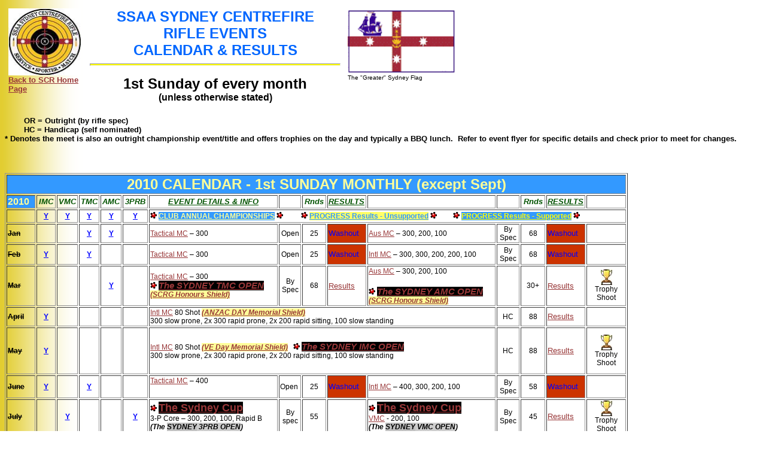

--- FILE ---
content_type: text/html
request_url: http://aihpa.com/Clubs/Sydney/Events/Results.htm
body_size: 96043
content:
<html xmlns:v="urn:schemas-microsoft-com:vml" xmlns:o="urn:schemas-microsoft-com:office:office" xmlns="http://www.w3.org/TR/REC-html40">

<head>
<meta name="GENERATOR" content="Microsoft FrontPage 6.0">
<meta name="ProgId" content="FrontPage.Editor.Document">
<meta http-equiv="Content-Type" content="text/html; charset=windows-1252">
<meta http-equiv="Content-Language" content="en-au">
<title></title>
<style>
<!--
h1
	{margin-bottom:.0001pt;
	text-align:center;
	page-break-after:avoid;
	font-size:22.0pt;
	font-family:"Times New Roman";
	font-weight:normal; margin-left:0in; margin-right:0in; margin-top:0in}
table.MsoTableGrid
	{border:1.0pt solid windowtext;
	font-size:10.0pt;
	font-family:"Times New Roman";
	}
-->
</style>
<link rel="File-List" href="Results_files/filelist.xml">

<!--[if !mso]>
<style>
v\:*         { behavior: url(#default#VML) }
o\:*         { behavior: url(#default#VML) }
.shape       { behavior: url(#default#VML) }
</style>
<![endif]--><!--[if gte mso 9]>
<xml><o:shapedefaults v:ext="edit" spidmax="1027"/>
</xml><![endif]-->
<!--mstheme--><link rel="stylesheet" type="text/css" href="../_themes/aftrnoon/aftr1011.css"><meta name="Microsoft Theme" content="aftrnoon 1011">
</head>

<body stylesrc="../targets/targets.htm">
<table border="0" cellpadding="6" cellspacing="0" width="769" height="143" style="border-collapse: collapse">
  <tr>
    <td width="121" valign="top" height="143">
	<img border="0" src="../images/Logo-SCFRG-sml.JPG" width="122" height="112"><br>
	<b>
    <font size="2"><a href="../index.htm">Back to SCR Home Page</a></font></b></td>
    <th width="411" height="143" valign="top"><font size="5" color="#0066FF">
	SSAA SYDNEY CENTREFIRE<br>
	RIFLE EVENTS<br>
	CALENDAR &amp; RESULTS</font><hr style="color: #0000FF; background-color: #FFFF00">
	<p><font size="5">1st Sunday of every month</font><br>
	(unless otherwise stated)</th>
    <td width="186" height="143">
	<img border="0" src="../images/Flag%20-%20Sydney%20(Greater)%20sml.GIF" width="181" height="108"><br>
	<font size="1">The &quot;Greater&quot; Sydney Flag</font><p>&nbsp;</td>
  </tr>
  </table>
<p><font size="2"><b>&nbsp;&nbsp;&nbsp;&nbsp;&nbsp;&nbsp;&nbsp; OR = Outright 
(by rifle spec)<br>
&nbsp;&nbsp;&nbsp;&nbsp;&nbsp;&nbsp;&nbsp; HC = Handicap (self nominated)<br>
</b></font><b><font size="2">* Denotes the meet is also an outright championship event/title and offers 
trophies on the day and typically a BBQ lunch.&nbsp; Refer to event flyer for 
specific details and check prior to meet for changes.</font></b></p>

<p>&nbsp;</p>
<table border="1" width="1041" id="table17">
	<tr>
		<td width="1031" align="justify" colspan="15" bgcolor="#3399FF">
		<p align="center"><b><font color="#FFFF99" size="5">2010 CALENDAR - 1st 
		SUNDAY MONTHLY (except Sept)</font></b></td>
	</tr>
	<tr>
		<td width="44" align="justify" bgcolor="#3399FF"><b>
		<font color="#FFFF99">2010</font></b></td>
		<td width="28" align="center"><i><b><font size="2" color="#025301">IMC</font></b></i></td>
		<td width="31" align="center"><i><b><font size="2" color="#025301">VMC</font></b></i></td>
		<td width="30" align="center"><i><b><font size="2" color="#025301">TMC</font></b></i></td>
		<td width="31" align="center"><i><b><font size="2" color="#025301">AMC</font></b></i></td>
		<td width="38" align="center"><i><b><font size="2" color="#025301">3PRB</font></b></i></td>
		<td width="211" align="justify">
		<p align="center"><i><u><font color="#025301" size="2"><b>EVENT 
		DETAILS &amp; INFO</b></font></u></i></td>
		<td align="justify" width="33">&nbsp;</td>
		<td align="center" width="36"><i><b><font size="2" color="#025301">Rnds</font></b></i></td>
		<td align="justify" width="61"><i><u><font size="2" color="#025301"><b>
		RESULTS</b></font></u></i></td>
		<td align="justify" width="210">&nbsp;</td>
		<td align="justify" width="34">&nbsp;</td>
		<td align="center" width="37"><i><b><font size="2" color="#025301">Rnds</font></b></i></td>
		<td align="justify" width="61"><i><u><font size="2" color="#025301"><b>
		RESULTS</b></font></u></i></td>
		<td align="justify" width="62">&nbsp;</td>
	</tr>
	<tr>
		<td width="44" align="justify">&nbsp;</td>
		<td width="28" align="center"><b><font color="#0000FF">
		<a href="../../Courses%20Of%20Fire/COF_Index.htm">
		<font color="#0000FF" style="font-size: 9pt" face="Arial">Y</font></a></font></b></td>
		<td width="31" align="center"><b><font color="#0000FF">
		<a href="../../Courses%20Of%20Fire/COF_Index.htm">
		<font color="#0000FF" style="font-size: 9pt" face="Arial">Y</font></a></font></b></td>
		<td width="30" align="center"><b><font color="#0000FF">
		<a href="../../Courses%20Of%20Fire/COF_Index.htm">
		<font color="#0000FF" style="font-size: 9pt" face="Arial">Y</font></a></font></b></td>
		<td width="31" align="center"><b><font color="#0000FF">
		<a href="../../Courses%20Of%20Fire/COF_Index.htm">
		<font color="#0000FF" style="font-size: 9pt" face="Arial">Y</font></a></font></b></td>
		<td width="38" align="center"><b><font color="#0000FF">
		<a href="../../Courses%20Of%20Fire/COF_Index.htm">
		<font color="#0000FF" style="font-size: 9pt" face="Arial">Y</font></a></font></b></td>
		<td width="793" align="justify" colspan="9">
		<font style="font-size: 9pt" face="Arial">
		<img border="0" src="../images/6.gif" width="11" height="11">&nbsp;</font><font face="Arial"><b><font color="#FFFF66" style="font-size: 9pt"><span style="background-color: #3399FF"><a href="#ANNUAL_CLUB_CHAMPIONSHIP"><font color="#FFFF99">CLUB 
		ANNUAL 
		CHAMPIONSHIPS</font></a></span></font><font color="#0000FF" style="font-size: 9pt"> </font> </b>
		<font style="font-size: 9pt">
		<img border="0" src="../images/6.gif" width="11" height="11">&nbsp;</font><b><font color="#0000FF" style="font-size: 9pt">&nbsp;&nbsp;&nbsp; </font> </b><font style="font-size: 9pt">
		&nbsp; &nbsp;&nbsp;
		<img border="0" src="../images/6.gif" width="11" height="11">&nbsp;<span style="background-color: #FFFF66"><b><a href="2010/2010ResultsSummaryWebsiteUnSup.htm"><font color="#3399FF">PROGRESS 
		Results - Unsupported</font></a></b></span> 
		<img border="0" src="../images/6.gif" width="11" height="11">&nbsp;&nbsp;&nbsp;&nbsp; &nbsp;&nbsp;&nbsp;
		<img border="0" src="../images/6.gif" width="11" height="11">
		<a href="2010/2010ResultsSummaryWebsiteSup.htm">
		<span style="font-weight: 700; background-color: #3399FF">
		<font color="#FFFF00">PROGRESS</font></span></a><span style="font-weight: 700; background-color: #3399FF"><a href="2010/2010ResultsSummaryWebsiteSup.htm"><font color="#FFFF00"> 
		Results - Supported</font></a></span> 
		</font></font>
		<img border="0" src="../images/6.gif" width="11" height="11"></td>
	</tr>
	<tr>
		<td width="44" align="justify"><b>
		<font style="font-size: 9pt; text-decoration:line-through" face="Arial">Jan</font></b></td>
		<td width="28" align="center">&nbsp;</td>
		<td width="31" align="center">&nbsp;</td>
		<td width="30" align="center"><b><font color="#0000FF">
		<a href="../../Courses%20Of%20Fire/COF_Index.htm">
		<font color="#0000FF" style="font-size: 9pt" face="Arial">Y</font></a></font></b></td>
		<td width="31" align="center"><b><font color="#0000FF">
		<a href="../../Courses%20Of%20Fire/COF_Index.htm">
		<font color="#0000FF" style="font-size: 9pt" face="Arial">Y</font></a></font></b></td>
		<td width="38" align="center">&nbsp;</td>
		<td width="211" align="justify">
		<p class="MsoHeader"><font style="font-size: 9pt" face="Arial">
		<a href="../../../Courses%20Of%20Fire/COF_Index.htm">Tactical MC</a> – 300</font></td>
		<td align="center" width="33">
		<font style="font-size: 9pt" face="Arial">Open</font></td>
		<td align="center" width="36"><font style="font-size: 9pt" face="Arial">
		25</font></td>
		<td align="justify" width="61" bgcolor="#CC3300"><font color="#0000FF" size="2">Washout</font></td>
		<td align="justify" width="210"><font face="Arial">
		<span style="font-size: 9.0pt">
		<a href="../../../Courses%20Of%20Fire/COF_Index.htm">Aus MC</a> – 300, 200, 100<i> </i></span></font></td>
		<td align="center" width="34">
		<font style="font-size: 9pt" face="Arial">By Spec</font></td>
		<td align="center" width="37"><font style="font-size: 9pt" face="Arial">
		68</font></td>
		<td align="justify" width="61" bgcolor="#CC3300"><font color="#0000FF" size="2">Washout</font></td>
		<td align="justify" width="62">&nbsp;</td>
		</tr>
	<tr>
		<td width="44" align="justify" height="34"><b>
		<font style="font-size: 9pt; text-decoration:line-through" face="Arial">Feb</font></b></td>
		<td width="28" align="center" height="34"><b><font color="#0000FF">
		<a href="../../Courses%20Of%20Fire/COF_Index.htm">
		<font color="#0000FF" style="font-size: 9pt" face="Arial">Y</font></a></font></b></td>
		<td width="31" align="center" height="34">&nbsp;</td>
		<td width="30" align="center" height="34"><b><font color="#0000FF">
		<a href="../../Courses%20Of%20Fire/COF_Index.htm">
		<font color="#0000FF" style="font-size: 9pt" face="Arial">Y</font></a></font></b></td>
		<td width="31" align="center" height="34">&nbsp;</td>
		<td width="38" align="center" height="34">&nbsp;</td>
		<td width="211" align="justify" height="34">
		<font style="font-size: 9pt; " face="Arial">
		<a href="../../../Courses%20Of%20Fire/COF_Index.htm">Tactical MC</a> – 300</font></td>
		<td align="center" width="33" height="34">
		<font style="font-size: 9pt" face="Arial">Open</font></td>
		<td align="center" width="36" height="34"><font style="font-size: 9pt" face="Arial">
		25</font></td>
		<td align="justify" width="61" height="34" bgcolor="#CC3300">
		<font color="#0000FF" size="2">Washout</font></td>
		<td align="justify" width="210" height="34">
		<p class="MsoNormal">
		<font style="font-size: 9pt" face="Arial">
		<a href="../../../Courses%20Of%20Fire/COF_Index.htm">Intl MC</a> – 300, 300, 200, 200, 100</font></td>
		<td align="center" width="34" height="34">
		<font style="font-size: 9pt" face="Arial">By Spec</font></td>
		<td align="center" width="37" height="34"><font style="font-size: 9pt" face="Arial">
		68</font></td>
		<td align="justify" width="61" height="34" bgcolor="#CC3300">
		<font color="#0000FF" size="2">Washout</font></td>
		<td align="justify" width="62" height="34">
		&nbsp;</td>
		</tr>
	<tr>
		<td width="44" align="justify" height="61"><b>
		<font style="font-size: 9pt; text-decoration:line-through" face="Arial">Mar</font></b></td>
		<td width="28" align="center" height="61">&nbsp;</td>
		<td width="31" align="center" height="61">
		&nbsp;</td>
		<td width="30" align="center" height="61">&nbsp;</td>
		<td width="31" align="center" height="61"><b><font color="#0000FF">
		<a href="../../Courses%20Of%20Fire/COF_Index.htm">
		<font color="#0000FF" style="font-size: 9pt" face="Arial">Y</font></a></font></b></td>
		<td width="38" align="center" height="61">&nbsp;</td>
		<td width="211" align="justify" height="61">
		<font face="Arial">
		<font style="font-size: 9pt; ">
		<a href="../../../Courses%20Of%20Fire/COF_Index.htm">Tactical MC</a> – 300</font><font style="font-size: 9pt; font-weight: 700"><br>
		</font><font style="font-size: 9pt">
		<img border="0" src="../images/6.gif" width="11" height="11"> 
		</font><b><i>
		<a href="../../../Events/2010/Region-NSW_Sydney_Open_IMC_TMC/Sydney_IMC_TMC.htm">
		<span style="font-size: 11pt; background-color: #000000">The </span>
		<span style="font-size: 11pt; background: #000000">SYDNEY TMC OPEN</span></a></i></b></font><br>
		<font face="Arial">
		<i>
		<font style="font-size: 9pt; font-weight:700; background-color:#FFFF99">
		<a href="../ShieldsTrophies/Trophies.htm">(SCRG Honours Shield)</a></font></i></font></td>
		<td align="center" width="33" height="61">
		<font style="font-size: 9pt" face="Arial">By Spec</font></td>
		<td align="center" width="36" height="61">
		<font style="font-size: 9pt" face="Arial">68</font></td>
		<td align="justify" width="61" height="61"><font size="2">
		<a href="2010/201003%20Results%20Syd%20TMC%20Open.htm">Results</a></font></td>
		<td align="justify" width="210" height="61">
		<h3><font style="font-size: 9pt; " face="Arial">
		<a href="../../../Courses%20Of%20Fire/COF_Index.htm">Aus MC</a> – 300, 200, 
		100</font></h3>
		<font style="font-size: 9pt" face="Arial">
		<img border="0" src="../images/6.gif" width="11" height="11"> 
		</font><b><i><font face="Arial" style="font-size: 11pt">
		<a href="../../../Events/2010/Region-NSW_Sydney_Open_AMC/Sydney_AMC.htm">
		<span style="background-color: #000000">The
		</span>
		<span style="background: #000000; ">SYDNEY AMC OPEN</span></a></font></i></b><br>
		<font face="Arial">
		<i>
		<font style="font-size: 9pt; font-weight:700; background-color:#FFFF99">
		<a href="../ShieldsTrophies/Trophies.htm">(SCRG Honours Shield)</a></font></i></font></td>
		<td align="center" width="34" height="61">&nbsp;</td>
		<td align="center" width="37" height="61">
		<font style="font-size: 9pt" face="Arial">30+</font></td>
		<td align="justify" width="61" height="61">
		<font size="2">
		<a href="2010/201003%20Results%20Syd%20AMC%20Open.htm">Results</a></font></td>
		<td align="justify" width="62" height="61">
		<p align="center">
		<font style="font-size: 9pt" face="Arial"><!--[if gte vml 1]><v:shapetype id="_x0000_t75"
 coordsize="21600,21600" o:spt="75" o:preferrelative="t" path="m@4@5l@4@11@9@11@9@5xe"
 filled="f" stroked="f">
 <v:stroke joinstyle="miter"/>
 <v:formulas>
  <v:f eqn="if lineDrawn pixelLineWidth 0"/>
  <v:f eqn="sum @0 1 0"/>
  <v:f eqn="sum 0 0 @1"/>
  <v:f eqn="prod @2 1 2"/>
  <v:f eqn="prod @3 21600 pixelWidth"/>
  <v:f eqn="prod @3 21600 pixelHeight"/>
  <v:f eqn="sum @0 0 1"/>
  <v:f eqn="prod @6 1 2"/>
  <v:f eqn="prod @7 21600 pixelWidth"/>
  <v:f eqn="sum @8 21600 0"/>
  <v:f eqn="prod @7 21600 pixelHeight"/>
  <v:f eqn="sum @10 21600 0"/>
 </v:formulas>
 <v:path o:extrusionok="f" gradientshapeok="t" o:connecttype="rect"/>
 <o:lock v:ext="edit" aspectratio="t"/>
</v:shapetype><v:shape id="_x0000_s1027" type="#_x0000_t75" style='width:14.25pt;
 height:19.5pt'>
 <v:imagedata src="Results_files/image001.png" o:title="Pic-trophy"/>
</v:shape><![endif]--><![if !vml]><img border=0 width=19 height=26
src="Results_files/image002.jpg" v:shapes="_x0000_s1027"><![endif]><br>
		Trophy Shoot</font></td>
		</tr>
	<tr>
		<td width="44" align="justify"><b>
		<font style="font-size: 9pt; text-decoration:line-through" face="Arial">April</font></b></td>
		<td width="28" align="center"><b><font color="#0000FF">
		<a href="../../Courses%20Of%20Fire/COF_Index.htm">
		<font color="#0000FF" style="font-size: 9pt" face="Arial">Y</font></a></font></b></td>
		<td width="31" align="center">&nbsp;</td>
		<td width="30" align="center">&nbsp;</td>
		<td width="31" align="center">&nbsp;</td>
		<td width="38" align="center">&nbsp;</td>
		<td width="575" align="justify" colspan="5">
		<p class="MsoNormal"><font style="font-size: 9pt" face="Arial">
		<a href="../../../Courses%20Of%20Fire/COF_Index.htm">Intl MC</a> 80 Shot 
		<a href="../ShieldsTrophies/Trophies.htm"><b>
		<span style="font-style: italic; background-color: #FFFF99">(</span></b></a><b><span style="background-color: #FFFF99"><i><a href="../ShieldsTrophies/Trophies.htm">ANZAC DAY 
		Memorial Shield)</a></i></span></b><i><br>
		</i>300 slow prone, 2x 300 rapid 
		prone, 2x 200 rapid sitting, 100 slow standing </font></td>
		<td align="center" width="34">
		<font style="font-size: 9pt" face="Arial">HC</font></td>
		<td align="center" width="37"><font style="font-size: 9pt" face="Arial">
		88</font></td>
		<td align="justify" width="61"><font size="2">
		<a href="2010/201004%20Results%20Syd%20IMC80.xls">Results</a></font></td>
		<td align="justify" width="62">&nbsp;</td>
	</tr>
	<tr>
		<td width="44" align="justify" height="78">
		<font style="font-size: 9pt; text-decoration:line-through" face="Arial"><b>May</b></font></td>
		<td width="28" align="center" height="78"><b><font color="#0000FF">
		<a href="../../Courses%20Of%20Fire/COF_Index.htm">
		<font color="#0000FF" style="font-size: 9pt" face="Arial">Y</font></a></font></b></td>
		<td width="31" align="center" height="78">&nbsp;</td>
		<td width="30" align="center" height="78">&nbsp;</td>
		<td width="31" align="center" height="78">&nbsp;</td>
		<td width="38" align="center" height="78">&nbsp;</td>
		<td width="575" align="justify" colspan="5" height="78">
		<p class="MsoNormal"><font style="font-size: 9pt" face="Arial">
		<a href="../../../Courses%20Of%20Fire/COF_Index.htm">Intl MC</a> 80 Shot 
		<a href="../ShieldsTrophies/Trophies.htm"><b>
		<span style="font-style: italic; background-color: #FFFF99">(</span></b></a><b><span style="background-color: #FFFF99"><i><a href="../ShieldsTrophies/Trophies.htm">VE Day Memorial 
		Shield)</a></i></span></b>&nbsp;&nbsp; </font><font face="Arial">
		<font style="font-size: 9pt">
		<img border="0" src="../images/6.gif" width="11" height="11"> 
		</font>
		<i><b>
		<font style="font-size: 11pt">
		<a href="../../../Events/2010/Region-NSW_Sydney_Open_IMC_TMC/Sydney_IMC_TMC.htm">
		<span style="background-color: #000000">The
		</span>
		<span style="background: #000000; ">SYDNEY IMC OPEN</span></a></font></b></i></font><font style="font-size: 9pt" face="Arial"><i><br>
		</i>300 slow prone, 2x 300 rapid 
		prone, 2x 200 rapid sitting, 100 slow standing</font></td>
		<td align="center" width="34" height="78">
		<font style="font-size: 9pt" face="Arial">HC</font></td>
		<td align="center" width="37" height="78"><font style="font-size: 9pt" face="Arial">
		88</font></td>
		<td align="justify" width="61" height="78">
		<font size="2">
		<a href="2010/201005%20Results%20Syd%20Open%20IMC80.htm">Results</a></font></td>
		<td align="justify" width="62" height="78">
		<p align="center">
		<font style="font-size: 9pt" face="Arial"><!--[if gte vml 1]><v:shape
 id="_x0000_s1026" type="#_x0000_t75" style='width:14.25pt;height:19.5pt'>
 <v:imagedata src="Results_files/image001.png" o:title="Pic-trophy"/>
</v:shape><![endif]--><![if !vml]><img border=0 width=19 height=26
src="Results_files/image003.jpg" v:shapes="_x0000_s1026"><![endif]> <br>
		Trophy Shoot</font></td>
		</tr>
	<tr>
		<td width="44" align="justify" height="21">
		<font style="font-size: 9pt; text-decoration:line-through" face="Arial"><b>June</b></font></td>
		<td width="28" align="center"><b><font color="#0000FF">
		<a href="../../Courses%20Of%20Fire/COF_Index.htm">
		<font color="#0000FF" style="font-size: 9pt" face="Arial">Y</font></a></font></b></td>
		<td width="31" align="center">&nbsp;</td>
		<td width="30" align="center"><b><font color="#0000FF">
		<a href="../../Courses%20Of%20Fire/COF_Index.htm">
		<font color="#0000FF" style="font-size: 9pt" face="Arial">Y</font></a></font></b></td>
		<td width="31" align="center" height="21">
		&nbsp;</td>
		<td width="38" align="center" height="21">&nbsp;</td>
		<td width="211" align="justify" height="21">
		<h2 align="left" style="text-align:left">
		<font style="font-size: 9pt" face="Arial">
		<a href="../../../Courses%20Of%20Fire/COF_Index.htm">Tactical MC</a> – 400</font></h2>
		</td>
		<td align="justify" width="33" height="21">
		<font style="font-size: 9pt" face="Arial">Open</font></td>
		<td align="center" width="36" height="21">
		<font style="font-size: 9pt" face="Arial">25</font></td>
		<td align="justify" width="61" height="21" bgcolor="#CC3300">
		<font color="#0000FF" size="2">Washout</font></td>
		<td align="justify" width="210" height="21">
		<p class="MsoNormal"><font style="font-size: 9pt" face="Arial">
		<a href="../../../Courses%20Of%20Fire/COF_Index.htm">Intl MC</a> – 400, 300, 200, 100</font></td>
		<td align="center" width="34">
		<font style="font-size: 9pt" face="Arial">By Spec</font></td>
		<td align="center" width="37"><font style="font-size: 9pt" face="Arial">
		58</font></td>
		<td align="justify" width="61" bgcolor="#CC3300">
		<font color="#0000FF" size="2">Washout</font></td>
		<td align="justify" width="62">&nbsp;</td>
	</tr>
	<tr>
		<td width="44" align="justify" height="21"><b>
		<font style="font-size: 9pt; text-decoration:line-through" face="Arial">July</font></b></td>
		<td width="28" align="center" height="21">&nbsp;</td>
		<td width="31" align="center" height="21">
		<b><font color="#0000FF">
		<a href="../../Courses%20Of%20Fire/COF_Index.htm">
		<font color="#0000FF" style="font-size: 9pt" face="Arial">Y</font></a></font></b></td>
		<td width="30" align="center" height="21">&nbsp;</td>
		<td width="31" align="center" height="21">&nbsp;</td>
		<td width="38" align="center" height="21">
		<b><font color="#0000FF">
		<a href="../../Courses%20Of%20Fire/COF_Index.htm">
		<font color="#0000FF" style="font-size: 9pt" face="Arial">Y</font></a></font></b></td>
		<td width="211" align="justify" height="21">
		<font style="font-size: 9pt" face="Arial">
		<img border="0" src="../images/6.gif" width="11" height="11"> 
		</font><font face="Arial"><b>
		<font color="#0000FF" size="4">
		<span style="background-color: #000000">
		<a href="../../../Events/2010/Region-NSW_Sydney_Cup/Sydney_Cup.htm">The Sydney Cup</a></span></font></b><br>
		</font>
		<font style="font-size: 9pt" face="Arial">
		3-P Core – 300, 200, 100, Rapid B</font><font face="Arial"><font style="font-size: 9pt; font-weight: 700"><br>
		</font><b><i><font style="font-size: 9pt">
		<span style="background-image: none; background-repeat: repeat; background-attachment: scroll; background-position: 0% 0%">
		(The </span><span style="background: silver">SYDNEY</span><span style="background: #CCCCCC"> 
		3PRB OPEN</span><span style="background-image: none; background-repeat: repeat; background-attachment: scroll; background-position: 0% 0%">)</span></font></i></b></font></td>
		<td align="center" width="33" height="21">
		<font style="font-size: 9pt" face="Arial">By spec</font></td>
		<td align="center" width="36" height="21">
		<font style="font-size: 9pt" face="Arial">55</font></td>
		<td align="justify" width="61" height="21">&nbsp;</td>
		<td align="justify" width="210" height="21">
		<font style="font-size: 9pt" face="Arial">
		<img border="0" src="../images/6.gif" width="11" height="11"> 
		</font><font face="Arial"><b>
		<font color="#0000FF" size="4">
		<span style="background-color: #000000">
		<a href="../../../Events/2010/Region-NSW_Sydney_Cup/Sydney_Cup.htm">The Sydney Cup</a></span></font></b><br>
		<font style="font-size: 9pt; ">
		<a href="../../../Courses%20Of%20Fire/COF_Index.htm">VMC</a> - 200, 100</font><font style="font-size: 9pt; font-weight: 700"><br>
		</font><b><i><font style="font-size: 9pt">
		<span style="background-image: none; background-repeat: repeat; background-attachment: scroll; background-position: 0% 0%">
		(The </span><span style="background: silver">SYDNEY</span><span style="background: #CCCCCC"> 
		VMC OPEN</span><span style="background-image: none; background-repeat: repeat; background-attachment: scroll; background-position: 0% 0%">)</span></font></i></b></font></td>
		<td align="center" width="34">
		<font style="font-size: 9pt" face="Arial">By Spec</font></td>
		<td align="center" width="37"><font style="font-size: 9pt" face="Arial">45</font></td>
		<td align="justify" width="61">
		<font size="2">
		<a href="../../../Events/2010/Region-NSW_Sydney_Cup/Sydney_Cup.htm">Results</a></font></td>
		<td align="justify" width="62">
		<p align="center">
		<font style="font-size: 9pt" face="Arial"><!--[if gte vml 1]><v:shape
 id="_x0000_s1025" type="#_x0000_t75" style='width:14.25pt;height:19.5pt'>
 <v:imagedata src="Results_files/image001.png" o:title="Pic-trophy"/>
</v:shape><![endif]--><![if !vml]><img border=0 width=19 height=26
src="Results_files/image003.jpg" v:shapes="_x0000_s1025"><![endif]> <br>
		Trophy Shoot</font></td>
	</tr>
	<tr>
		<td width="44" align="justify"><b>
		<font style="font-size: 9pt; text-decoration:line-through" face="Arial">Aug</font></b></td>
		<td width="28" align="center">&nbsp;</td>
		<td width="31" align="center">&nbsp;</td>
		<td width="30" align="center"><b><font color="#0000FF">
		<a href="../../Courses%20Of%20Fire/COF_Index.htm">
		<font color="#0000FF" style="font-size: 9pt" face="Arial">Y</font></a></font></b></td>
		<td width="31" align="center">&nbsp;</td>
		<td width="38" align="center"><b><font color="#0000FF">
		<a href="../../Courses%20Of%20Fire/COF_Index.htm">
		<font color="#0000FF" style="font-size: 9pt" face="Arial">Y</font></a></font></b></td>
		<td width="211" align="justify">
		<font style="font-size: 9pt" face="Arial">
		<a href="../../../Courses%20Of%20Fire/COF_Index.htm">Tactical MC</a> – 300</font></td>
		<td align="center" width="33">
		<font style="font-size: 9pt" face="Arial">Open</font></td>
		<td align="center" width="36"><font style="font-size: 9pt" face="Arial">
		25</font></td>
		<td align="justify" width="61">
		<font size="2">Cancelled</font></td>
		<td align="justify" width="210">
		<font style="font-size: 9pt" face="Arial">
		<a href="../../../Courses%20Of%20Fire/COF_Index.htm">3-P Core</a> 300, 200, 100 and<br>
&nbsp;<a href="../../../Courses%20Of%20Fire/COF_Index.htm">Rapid 
		Fire B</a> 100</font></td>
		<td align="center" width="34">
		<font style="font-size: 9pt" face="Arial">By Spec</font></td>
		<td align="center" width="37"><font style="font-size: 9pt" face="Arial">
		55</font></td>
		<td align="justify" width="61">
		<font size="2">Cancelled</font></td>
		<td align="justify" width="62">
		&nbsp;</td>
	</tr>
	<tr>
		<td width="44" align="justify" bgcolor="#FFFF99" height="38">
		<font color="#800000" style="font-size: 9pt; text-decoration:line-through" face="Arial"><b>Sept</b></font></td>
		<td width="28" align="center" bgcolor="#FFFF99" height="38">&nbsp;</td>
		<td width="31" align="center" bgcolor="#FFFF99" height="38">
		&nbsp;</td>
		<td width="30" align="center" bgcolor="#FFFF99" height="38">&nbsp;</td>
		<td width="31" align="center" bgcolor="#FFFF99" height="38">&nbsp;</td>
		<td width="38" align="center" bgcolor="#FFFF99" height="38">&nbsp;</td>
		<td width="211" align="justify" bgcolor="#FFFF99" height="38">
		<font color="#800000" style="font-size: 9pt" face="Arial"><b>(CANCELLED)</b></font></td>
		<td align="center" width="33" bgcolor="#FFFF99" height="38">
		&nbsp;</td>
		<td align="center" width="36" bgcolor="#FFFF99" height="38">
		&nbsp;</td>
		<td align="justify" width="61" bgcolor="#FFFF99" height="38">
		&nbsp;</td>
		<td align="justify" width="210" bgcolor="#FFFF99" height="38">
		<font color="#800000" style="font-size: 9pt" face="Arial"><b>(CANCELLED)</b></font></td>
		<td align="center" width="34" bgcolor="#FFFF99" height="38">
		&nbsp;</td>
		<td align="center" width="37" bgcolor="#FFFF99" height="38">
		&nbsp;</td>
		<td align="justify" width="61" bgcolor="#FFFF99" height="38">
		&nbsp;</td>
		<td align="justify" width="62" bgcolor="#FFFF99" height="38">
		&nbsp;</td>
	</tr>
	<tr>
		<td width="44" align="justify"><b>
		<font style="font-size: 9pt; text-decoration:line-through" face="Arial">Oct</font></b></td>
		<td width="28" align="center"><b><font color="#0000FF">
		<a href="../../Courses%20Of%20Fire/COF_Index.htm">
		<font color="#0000FF" style="font-size: 9pt" face="Arial">Y</font></a></font></b></td>
		<td width="31" align="center">&nbsp;</td>
		<td width="30" align="center"><b><font color="#0000FF">
		<a href="../../Courses%20Of%20Fire/COF_Index.htm">
		<font color="#0000FF" style="font-size: 9pt" face="Arial">Y</font></a></font></b></td>
		<td width="31" align="center">
		&nbsp;</td>
		<td width="38" align="center">&nbsp;</td>
		<td width="211" align="justify">
		<font style="font-size: 9pt" face="Arial">
		<a href="../../../Courses%20Of%20Fire/COF_Index.htm">Tactical MC</a> – 400</font></td>
		<td align="center" width="33">
		<font style="font-size: 9pt" face="Arial">Open</font></td>
		<td align="center" width="36" height="21">
		<font style="font-size: 9pt" face="Arial">25</font></td>
		<td align="justify" width="61" height="21" bgcolor="#CC3300">
		<font color="#0000FF" size="2">Washout</font></td>
		<td align="justify" width="210">
		<font style="font-size: 9pt" face="Arial">
		<a href="../../../Courses%20Of%20Fire/COF_Index.htm">Intl MC</a> – 400, 300, 200, 100</font></td>
		<td align="center" width="34">
		<font style="font-size: 9pt" face="Arial">By Spec</font></td>
		<td align="center" width="37"><font style="font-size: 9pt" face="Arial">
		58</font></td>
		<td align="justify" width="61" bgcolor="#CC3300">
		<font color="#0000FF" size="2">Washout</font></td>
		<td align="justify" width="62">&nbsp;</td>
	</tr>
	<tr>
		<td width="44" align="justify" height="64">
		<font style="font-size: 9pt; text-decoration:line-through" face="Arial"><b>Nov</b></font></td>
		<td width="28" align="center" height="64"><b><font color="#0000FF">
		<a href="../../Courses%20Of%20Fire/COF_Index.htm">
		<font color="#0000FF" style="font-size: 9pt" face="Arial">Y</font></a></font></b></td>
		<td width="31" align="center" height="64">&nbsp;</td>
		<td width="30" align="center" height="64">&nbsp;</td>
		<td width="31" align="center" height="64">&nbsp;</td>
		<td width="38" align="center" height="64"><b><font color="#0000FF">
		<a href="../../Courses%20Of%20Fire/COF_Index.htm">
		<font color="#0000FF" style="font-size: 9pt" face="Arial">Y</font></a></font></b></td>
		<td width="211" align="justify" height="64">
		<p class="MsoNormal">
		<font style="font-size: 9pt" face="Arial">
		<a href="../../../Courses%20Of%20Fire/COF_Index.htm">3-P Core</a> – 300, 
		200, 100</font><br>
		<font face="Arial">
		<a href="../ShieldsTrophies/Trophies.htm"><b><font style="font-size: 9pt">
		<i><span style="background-color: #FFFF99">(</span></i></font></b><i><font style="font-size: 9pt; font-weight:700"><span style="background-color: #FFFF99">Remembrance 
		DAY&nbsp;Memorial)</span></font></i></a><b><font style="font-size: 9pt"><i><br>
		</i></font></b><font style="font-size: 9pt">
		<img border="0" src="../images/6.gif" width="11" height="11"> 
		</font></font><b><i><span style="background: #000000; ">
		<font style="font-size: 9pt" face="Arial">
		<a href="../../../Events/2010/Region-NSW_Sydney_Clash/Clash_Matches.htm">
		SYDNEY CLASH OF MATCHES</a></font></span></i></b></td>
		<td align="center" width="33" height="64">
		<font style="font-size: 9pt" face="Arial">HC</font></td>
		<td align="center" width="36" height="21">
		<font face="Arial" style="font-size: 9pt">30</font></td>
		<td align="justify" width="61" height="21" bgcolor="#CC3300">
		<font color="#0000FF" size="2">Washout</font></td>
		<td align="justify" width="210" height="64">
		<p class="MsoNormal">
		<font style="font-size: 9pt" face="Arial">
		<a href="../../../Courses%20Of%20Fire/COF_Index.htm">Intl MC</a> – 300, 
		300, 200, 100</font></td>
		<td align="center" width="34" height="64">
		<font style="font-size: 9pt" face="Arial">By Spec</font></td>
		<td align="center" width="37"><font style="font-size: 9pt" face="Arial">
		58</font></td>
		<td align="justify" width="61" bgcolor="#CC3300">
		<font color="#0000FF" size="2">Washout</font></td>
		<td align="justify" width="62" height="64">
		&nbsp;</td>
	</tr>
	<tr>
		<td width="44" align="justify" height="34"><b>
		<font style="font-size: 9pt; text-decoration:line-through" face="Arial">Dec</font></b></td>
		<td width="28" align="center" height="34"><b><font color="#0000FF">
		<a href="../../Courses%20Of%20Fire/COF_Index.htm">
		<font color="#0000FF" style="font-size: 9pt" face="Arial">Y</font></a></font></b></td>
		<td width="31" align="center" height="34">&nbsp;</td>
		<td width="30" align="center" height="34">&nbsp;</td>
		<td width="31" align="center" height="34">&nbsp;</td>
		<td width="38" align="center" height="34">&nbsp;</td>
		<td width="211" align="justify" height="34">
		<font style="font-size: 9pt" face="Arial">
		<a href="../../../Courses%20Of%20Fire/COF_Index.htm">Tactical MC</a> – 300</font><br>
		<font style="font-size: 9pt" face="Arial">
		<a href="../../../Courses%20Of%20Fire/COF_Index.htm">Intl MC</a> – 300, 300, 2x200, 100</font></td>
		<td align="center" width="33" height="34">
		<font style="font-size: 9pt" face="Arial">By Spec</font></td>
		<td align="center" width="36" height="34">
		<font size="2">25<br>
		</font>
		<font face="Arial" size="2">58</font></td>
		<td align="justify" width="61" height="34"><font size="2">
		<a href="../../../Events/2011/Region-NSW_Sydney_Classic/Sydney_Classic.htm">
		Results</a></font></td>
		<td align="justify" width="210" height="34">
		<font style="font-size: 9pt" face="Arial">Annual Presentation</font></td>
		<td align="center" width="34" height="34">
		<font style="font-size: 9pt" face="Arial">-</font></td>
		<td align="center" width="37" height="34">
		<font style="font-size: 9pt" face="Arial">-</font></td>
		<td align="justify" width="61" height="34">&nbsp;</td>
		<td align="justify" width="62" height="34">&nbsp;</td>
		</tr>
	</table>

<p class="MsoNormal" style="text-align:justify"><font color="#FFFF00"><b>
<span style="font-family: Times New Roman; background-color:#3399FF">
<a name="ANNUAL_CLUB_CHAMPIONSHIP">ANNUAL CLUB 
CHAMPIONSHIP</a></span></b></font><b><span style="font-size: 12.0pt; font-family: Times New Roman">&nbsp; 
- 2010 COMPETITION 
STRUCTURE &amp; SCORING SYSTEM</span></b><span style="font-family: Times New Roman">&nbsp;</span></p>
<p class="MsoNormal" style="text-align:justify">
<span style="font-family: Times New Roman">Like almost every rifle club, the 
activities, and the results of such activities, go towards an annual prize.&nbsp; The SSAA 
Sydney Branch centrefire rifle meet results contribute to the annual club 
championship.&nbsp; Details of this championship are specified as follows...</span></p>
<p class="MsoNormal" style="text-align:justify">
<span style="font-family: Times New Roman">SCRG has 2 annual championships 
running concurrently:<br>
&nbsp;&nbsp;&nbsp;&nbsp;&nbsp;&nbsp;&nbsp; - <u>Unsupported Championship</u> (includes 
courses IMC, VMC, AMC and 3PRB, or variants there of)<br>
&nbsp;&nbsp;&nbsp;&nbsp;&nbsp;&nbsp;&nbsp; - <u>Supported Championship</u> (for 
the Tactical Match Course).</span></p>
<p class="MsoNormal" style="text-align:justify">
<span style="font-family: Times New Roman">Most meets have more than 1 
match scheduled per day.&nbsp; Each match will have those results count towards the 
respective annual 
club championship.&nbsp; Results from all such matches/meets are recorded 
in the club championship progress ladder, and is available online via 
<a href="http://www.aihpa.com/Clubs/Sydney">www.aihpa.com/Clubs/Sydney</a> </span></p>
<p class="MsoNormal" style="text-align:justify">
<span style="font-family: Times New Roman">
<a href="#RIFLE_SPECIFICATIONS_/_CLASSES">All rifle specs</a> will be run at 
each 
meet, and for the championship.&nbsp; Competitors may use the same spec for every match at all meets, or 
change rifle specs to any 
combination for each different match - it is up to the shooter.&nbsp; Competitors are 
responsible for ensuring the correct spec is noted on the scoresheets at each meet, 
before signing, so the results will count towards the right place.</span></p>
<p class="MsoNormal" style="text-align:justify"><b>
<span style="font-family: Times New Roman"><u>Scoring/Results for the Annual 
Club Championship - Unsupported matches:</u><br>
</span></b><span style="font-family: Times New Roman">As there are many different 
unsupported (no rests) matches 
with varying degrees of difficulty and different “possible” scores (eg. 3PRB is 
out of 250, AMC is out of 300, VMC out of 400 and IMC out of 500) the results 
of a shooter from each match will be mathematically multiplied or divided to 
give a result out of 500.</span></p>
<p class="MsoNormal" style="text-align:justify">
<span style="font-family: Times New Roman"><u>Unsupported scoring <b>example</b> 
equations of the 
500 base point system<br>
</u>- <u>International Match Course (IMC)</u> 
out of 500.&nbsp; The raw score is out of 500, so that score stands for the 
championship.<br>
- <u>Vintage Match Course (VMC)</u> out of 400.&nbsp; The championship score is 
based on the equation of &quot;score&quot;/400*500.<br>
- <u>Australian Match Course (AMC)</u> out of 300.&nbsp; The championship score 
is based on the equation of &quot;score&quot;/300*500.<br>
- <u>3PRB Match Course (3PRB)</u> out of 250.&nbsp; The championship score is 
based on the equation of &quot;score&quot;/250*500.</span></p>
<p class="MsoNormal" style="text-align:justify">
<span style="font-family: Times New Roman">Note, if strings are added to any of 
the above, then dividing the possible score is increased by the addition of that 
additional string possible score amount.</span></p>
<p class="MsoNormal" style="text-align:justify">
<b>
<span style="font-family: Times New Roman"><u>Scoring/Results for the Annual 
Club Championship - Supported matches (Tactical Match Course):</u><br>
</span></b><span style="font-family: Times New Roman"><u>Tactical Match Scoring</u>: 
This match is fixed 20shot match, and the match is &quot;open spec&quot; for rifles, so 
championship tally results shall be based on the raw score out of 200.</span></p>
<table border="0" width="98%" id="table16">
	<tr>
		<td>
<p class="MsoNormal" style="text-align:justify">
<span style="font-family: Times New Roman"><b><font color="#FFFF00"><u>
<span style="background-color: #3399FF">The 2010 UnSupported Championship</span></u></font>:</b>&nbsp; The best 6 results from each match of 
the same spec will be counted for each competitor to form a club championship aggregate 
(out of 3000).&nbsp; If a shooter contests 6, or more, matches using the same 
spec rifle, then the best 6 results count (the worst results 
are dropped). &nbsp;The more times a spec is contested, the more chances of bettering 
the scores towards the championship.</span></p>
		<p class="MsoNormal" style="text-align:justify">
<span style="font-family: Times New Roman"><font color="#FFFF00"><u>
<span style="background-color: #3399FF; font-weight:700">The 2010 Supported (Tactical) Championship</span></u></font>:&nbsp; The best 3 
results from all Tactical courses will count for each competitor to form a club 
championship aggregate.&nbsp; A shooter may contest more than 3 matches, where 
the best 3 scores will count.</span></p>
<p class="MsoNormal" style="text-align:justify"><b>
<span style="font-size: 12.0pt; font-family: Times New Roman">
<font color="#FFFF00"><span style="background-color: #3399FF">ANNUAL 
CLUB CHAMPIONSHIP</span></font> - TROPHIES &amp; PERPETUALS&nbsp;&nbsp;</span></b><font face="Times New Roman"><span style="font-size: 12.0pt"><a href="../ShieldsTrophies/Trophies.htm">See PERPETUAL TROPHIES list</a> </span></font></p>
<p class="MsoNormal" style="text-align:justify">
<span style="font-family: Times New Roman">Recognition is given to the top 
places in each Spec, at the end-of-year meet.</span></p>
		</td>
		<td width="182">
		<p align="center">
		<img border="0" src="../ShieldsTrophies/Shield-ClubChampions.JPG" width="174" height="223"></td>
	</tr>
</table>
<p>&nbsp;</p>
<p>&nbsp;</p>
<table border="1" width="950" id="table10">
	<tr>
		<td width="52" align="justify" bgcolor="#0066FF"><u>
		<font size="4" color="#FFFF99"><b>
		<span style="background-color: #0066FF">2009</span></b></font></u></td>
		<td width="25" align="center" bgcolor="#0066FF"><b>
		<font size="2" color="#FFFF99">IMC</font></b></td>
		<td width="31" align="center" bgcolor="#0066FF"><b>
		<font size="2" color="#FFFF99">VMC</font></b></td>
		<td width="29" align="center" bgcolor="#0066FF"><b>
		<font size="2" color="#FFFF99">TMC</font></b></td>
		<td width="29" align="center" bgcolor="#0066FF"><b>
		<font size="2" color="#FFFF99">AMC</font></b></td>
		<td width="32" align="center" bgcolor="#0066FF"><b>
		<font size="2" color="#FFFF99">3PRB</font></b></td>
		<td width="239" align="justify" bgcolor="#0066FF">
		<p align="center"><u><font color="#FFFF99" size="2"><b>EVENT 
		DETAILS &amp; INFO</b></font></u></td>
		<td align="justify" width="33" bgcolor="#0066FF">&nbsp;</td>
		<td align="center" width="36" bgcolor="#0066FF"><b>
		<font size="2" color="#FFFF99">Rnds</font></b></td>
		<td align="justify" width="64" bgcolor="#0066FF"><u>
		<font size="2" color="#FFFF99"><b>
		RESULTS</b></font></u></td>
		<td align="justify" width="241" bgcolor="#0066FF">&nbsp;</td>
		<td align="justify" width="29" bgcolor="#0066FF">&nbsp;</td>
		<td align="center" width="35" bgcolor="#0066FF"><b>
		<font size="2" color="#FFFF99">Rnds</font></b></td>
		<td align="justify" width="62" bgcolor="#0066FF"><u>
		<font size="2" color="#FFFF99"><b>
		RESULTS</b></font></u></td>
	</tr>
	<tr>
		<td width="52" align="justify">&nbsp;</td>
		<td width="25" align="center"><b><font size="2" color="#0000FF">
		<a href="../../Courses%20Of%20Fire/COF_Index.htm"><font color="#0000FF">Y</font></a></font></b></td>
		<td width="31" align="center"><b><font size="2" color="#0000FF">
		<a href="../../Courses%20Of%20Fire/COF_Index.htm"><font color="#0000FF">Y</font></a></font></b></td>
		<td width="29" align="center"><b><font size="2" color="#0000FF">
		<a href="../../Courses%20Of%20Fire/COF_Index.htm"><font color="#0000FF">Y</font></a></font></b></td>
		<td width="29" align="center"><b><font size="2" color="#0000FF">
		<a href="../../Courses%20Of%20Fire/COF_Index.htm"><font color="#0000FF">Y</font></a></font></b></td>
		<td width="32" align="center"><b><font size="2" color="#0000FF">
		<a href="../../Courses%20Of%20Fire/COF_Index.htm"><font color="#0000FF">Y</font></a></font></b></td>
		<td width="693" align="justify" colspan="8"><font size="2" color="#0000FF"><b>CLUB 
		ANNUAL 
		CHAMPIONSHIPS&nbsp;&nbsp;&nbsp; </b></font><font size="2">
		<a href="2009/2009ResultsSummaryWebsiteUnSup.htm">Progress 
		- Unsupported</a><br>
		&nbsp;&nbsp;&nbsp;&nbsp;&nbsp;&nbsp;&nbsp;&nbsp;&nbsp;&nbsp;&nbsp;&nbsp;&nbsp;&nbsp;&nbsp;&nbsp;&nbsp;&nbsp;&nbsp;&nbsp;&nbsp;&nbsp;&nbsp;&nbsp;&nbsp;&nbsp;&nbsp;&nbsp;&nbsp;&nbsp;&nbsp;&nbsp;&nbsp;&nbsp;&nbsp;&nbsp;&nbsp;&nbsp;&nbsp;&nbsp;&nbsp;&nbsp;&nbsp;&nbsp;&nbsp; &nbsp;&nbsp;
		<a href="2009/2009ResultsSummaryWebsiteSup.htm">Progress - Supported</a></font></td>
	</tr>
	<tr>
		<td width="52" align="justify"><b><font size="2">Jan</font></b></td>
		<td width="25" align="center">&nbsp;</td>
		<td width="31" align="center">&nbsp;</td>
		<td width="29" align="center"><b><font size="2" color="#0000FF">
		<a href="../../Courses%20Of%20Fire/COF_Index.htm"><font color="#0000FF">Y</font></a></font></b></td>
		<td width="29" align="center">&nbsp;</td>
		<td width="32" align="center"><b><font size="2" color="#0000FF">
		<a href="../../Courses%20Of%20Fire/COF_Index.htm"><font color="#0000FF">Y</font></a></font></b></td>
		<td width="239" align="justify"><font color="#0000FF" size="2">3P &amp; 
		Rapid B (<i>Dick's Shoot)</i></font></td>
		<td align="center" width="33"><font size="2" color="#0000FF">OR</font></td>
		<td align="center" width="36"><font size="2">50</font></td>
		<td align="justify" width="64"><font size="2">
		<a href="2009/01/Results200901UnSup.htm">Results</a></font></td>
		<td align="justify" width="241"><font size="2" color="#0000FF">TMC 
		(Tactical - 300)</font></td>
		<td align="center" width="29"><font size="2" color="#0000FF">OR</font></td>
		<td align="center" width="35"><font size="2">25</font></td>
		<td align="justify" width="62"><font size="2">
		<a href="../../../Events/2009/LocalOpens/Results200901_Syd_TMC.htm">Results</a></font></td>
		</tr>
	<tr>
		<td width="52" align="justify"><b><font size="2">Feb</font></b></td>
		<td width="25" align="center"><b><font size="2" color="#0000FF">
		<a href="../../Courses%20Of%20Fire/COF_Index.htm"><font color="#0000FF">Y</font></a></font></b></td>
		<td width="31" align="center">&nbsp;</td>
		<td width="29" align="center"><b><font size="2" color="#0000FF">
		<a href="../../Courses%20Of%20Fire/COF_Index.htm"><font color="#0000FF">Y</font></a></font></b></td>
		<td width="29" align="center">&nbsp;</td>
		<td width="32" align="center">&nbsp;</td>
		<td width="239" align="justify"><b><font size="2">
		<a href="../../../Events/2009/Region%20-%20NSW%20Sydney%20Classic/Sydney%20Classic.htm">
		<font color="#0000FF">Sydney Classic IMC</font></a></font></b></td>
		<td align="center" width="33"><font size="2" color="#0000FF">OR</font></td>
		<td align="center" width="36"><font size="2">58</font></td>
		<td align="justify" width="64">
		<a href="../../../Events/2009/Region%20-%20NSW%20Sydney%20Classic/Sydney%20Classic.htm">
		<font size="2">Results</font></a></td>
		<td align="justify" width="241">
		<font color="#0000FF" size="2">
		<a href="../../../Events/2009/Region%20-%20NSW%20Sydney%20Classic/Sydney%20Classic.htm">
		<font color="#0000FF">TMC 
		(Tactical - 300)</font></a> (<i>Ray Halls</i></font><i><font size="2" color="#0000FF">)</font></i></td>
		<td align="center" width="29"><font size="2" color="#0000FF">OR</font></td>
		<td align="center" width="35"><font size="2">25</font></td>
		<td align="justify" width="62">
		<a href="../../../Events/2009/Region%20-%20NSW%20Sydney%20Classic/Sydney%20Classic.htm">
		<font size="2">Results</font></a></td>
		</tr>
	<tr>
		<td width="52" align="justify"><b><font size="2">Mar</font></b></td>
		<td width="25" align="center">&nbsp;</td>
		<td width="31" align="center">
		<b><font size="2" color="#0000FF">
		<a href="../../Courses%20Of%20Fire/COF_Index.htm"><font color="#0000FF">Y</font></a></font></b></td>
		<td width="29" align="center">&nbsp;</td>
		<td width="29" align="center">&nbsp;</td>
		<td width="32" align="center"><b><font size="2" color="#0000FF">
		<a href="../../Courses%20Of%20Fire/COF_Index.htm"><font color="#0000FF">Y</font></a></font></b></td>
		<td width="239" align="justify"><font size="2" color="#0000FF">3P (<i>Harry's 
		Shoot)</i></font></td>
		<td align="center" width="33"><font size="2" color="#0000FF">HC</font></td>
		<td align="center" width="36"><font size="2">30</font></td>
		<td align="justify" width="64"><font size="2">
		<a href="2009/03/Results200903_3P.htm">Results</a></font></td>
		<td align="justify" width="241"><font size="2" color="#0000FF">Vintage 
		MC</font></td>
		<td align="center" width="29"><font color="#0000FF" size="2">OR</font></td>
		<td align="center" width="35"><font size="2">45</font></td>
		<td align="justify" width="62"><font size="2">
		<a href="../../../Events/2009/LocalOpens/Results200903_Syd_VMC.htm">Results</a></font></td>
		</tr>
	<tr>
		<td width="52" align="justify"><b><font size="2">April</font></b></td>
		<td width="25" align="center">&nbsp;</td>
		<td width="31" align="center">&nbsp;</td>
		<td width="29" align="center">&nbsp;</td>
		<td width="29" align="center"><b><font size="2" color="#0000FF">
		<a href="../../Courses%20Of%20Fire/COF_Index.htm"><font color="#0000FF">Y</font></a></font></b></td>
		<td width="32" align="center">&nbsp;</td>
		<td width="239" align="justify"><font size="2">
		<b><font color="#0000FF">
		<a href="../../../Events/2009/Region%20-%20NSW%20Sydney%20Open%20AMC/Sydney%20AMC.htm">
		<font color="#0000FF">*</font><font color="#0000FF">
		Sydney Open AMC</font></a></font></b><font color="#0000FF"><br>
		(<i>ANZAC Memorial)</i></font></font></td>
		<td align="center" width="33"><font size="2" color="#0000FF">OR/<br>
		HC</font></td>
		<td align="center" width="36"><font size="2">68</font></td>
		<td align="justify" width="64"><font size="2">
		<a href="2009/04/Results200904AMC.htm">Results</a></font></td>
		<td align="justify" width="241"><font size="2" color="#0000FF">&quot;Team 
		Battle&quot; 4-man teams<br>
		(<i>Roman's Shoot)</i></font></td>
		<td align="center" width="29"><font size="2" color="#0000FF">OR</font></td>
		<td align="center" width="35"><font size="2">30+</font></td>
		<td align="justify" width="62"><font size="2">
		<a href="2009/04/Results200904TB.htm">Results</a></font></td>
	</tr>
	<tr>
		<td width="52" align="justify"><font size="2"><b>May</b></font></td>
		<td width="25" align="center"><b><font size="2" color="#0000FF">
		<a href="../../Courses%20Of%20Fire/COF_Index.htm"><font color="#0000FF">Y</font></a></font></b></td>
		<td width="31" align="center">&nbsp;</td>
		<td width="29" align="center"><b><font size="2" color="#0000FF">
		<a href="../../Courses%20Of%20Fire/COF_Index.htm"><font color="#0000FF">Y</font></a></font></b></td>
		<td width="29" align="center">&nbsp;</td>
		<td width="32" align="center">&nbsp;</td>
		<td width="239" align="justify"><b><font color="#0000FF" size="2">*</font></b><font color="#0000FF" size="2">
		<a href="../../../Events/2009/Region%20-%20NSW%20Sydney%20Open%20IMC%20TMC/Sydney%20IMC%20TMC.htm">
		<font color="#0000FF">Sydney Open IMC</font></a><b><br>
		</b>
		</font><font color="#0000FF" size="2">
		<span style="background-color: #FFFF00">(washed-out ~ <br>
		rescheduled to June)</span></font><br>
		<font size="2" color="#0000FF">(<i>VE Day Mem.)</i></font></td>
		<td align="center" width="33"><font size="2" color="#0000FF">OR/<br>
		HC</font></td>
		<td align="center" width="36"><font size="2">58</font></td>
		<td align="justify" width="64"><font size="2">
		<a href="2009/05/Results_SCRG_200905_IMC.htm">Results</a></font></td>
		<td align="justify" width="241"><font size="2" color="#0000FF"><b>* 
		<a href="../../../Events/2009/Region%20-%20NSW%20Sydney%20Open%20IMC%20TMC/Sydney%20IMC%20TMC.htm">
		<font color="#0000FF">Sydney Open TMC</font></a> (400)</b></font></td>
		<td align="center" width="29"><font size="2" color="#0000FF">OR</font></td>
		<td align="center" width="35"><font size="2">25</font></td>
		<td align="justify" width="62"><font size="2">
		<a href="../../../Events/2009/Region%20-%20NSW%20Sydney%20Open%20IMC%20TMC/Sydney%20IMC%20TMC.htm">Results</a></font></td>
		</tr>
	<tr>
		<td width="52" align="justify" height="21"><font size="2"><b>June</b></font></td>
		<td width="25" align="center"><b><font size="2" color="#0000FF">
		<a href="../../Courses%20Of%20Fire/COF_Index.htm"><font color="#0000FF">Y</font></a></font></b></td>
		<td width="31" align="center">&nbsp;</td>
		<td width="29" align="center"><b><font size="2" color="#0000FF">
		<a href="../../Courses%20Of%20Fire/COF_Index.htm"><font color="#0000FF">Y</font></a></font></b></td>
		<td width="29" align="center" height="21">
		&nbsp;</td>
		<td width="32" align="center" height="21">&nbsp;</td>
		<td width="239" align="justify" height="21">
		<font size="2" color="#0000FF">TMC 
		(Tactical - 300)<br>
		(<i>Billy Sing Memorial)</i></font></td>
		<td align="center" width="33" height="21">
		<font size="2" color="#0000FF">HC</font></td>
		<td align="center" width="36" height="21">
		<font size="2">68</font></td>
		<td align="justify" width="64" height="21">
		<a href="2009/06/Results_SCRG_200906_TMC.htm"><font size="2">Results</font></a></td>
		<td align="justify" width="241" height="21">
		<b><font color="#0000FF" size="2">*</font><font color="#0000FF" size="2">
		<a href="../../../Events/2009/Region%20-%20NSW%20Sydney%20Open%20IMC%20TMC/Sydney%20IMC%20TMC.htm">
		<font color="#0000FF">Sydney Open IMC</font></a></font></b><font size="2" color="#0000FF"><i><br>
		(Dick Little Memorial)</i></font></td>
		<td align="center" width="29"><font size="2" color="#0000FF">OR</font></td>
		<td align="center" width="35"><font size="2">25</font></td>
		<td align="justify" width="62"><font size="2">
		<a href="../../../Events/2009/Region%20-%20NSW%20Sydney%20Open%20IMC%20TMC/Sydney%20IMC%20TMC.htm">Results</a></font></td>
	</tr>
	<tr>
		<td width="52" align="justify" height="21"><b><font size="2">July</font></b></td>
		<td width="25" align="center" height="21">&nbsp;</td>
		<td width="31" align="center" height="21">
		<b><font size="2" color="#0000FF">
		<a href="../../Courses%20Of%20Fire/COF_Index.htm"><font color="#0000FF">Y</font></a></font></b></td>
		<td width="29" align="center" height="21">&nbsp;</td>
		<td width="29" align="center" height="21">&nbsp;</td>
		<td width="32" align="center" height="21">
		<b><font size="2" color="#0000FF">
		<a href="../../Courses%20Of%20Fire/COF_Index.htm"><font color="#0000FF">Y</font></a></font></b></td>
		<td width="239" align="justify" height="21">
		<b>
		<font size="2" color="#0000FF">
		*</font><font size="2" color="#0000FF">
		<a href="../../../Events/2009/Region%20-%20NSW%20Sydney%20Cup/Sydney%20Cup.htm">
		<font color="#0000FF">The Sydney Cup 3P RB</font></a></font></b></td>
		<td align="center" width="33" height="21">
		<font size="2" color="#0000FF">OR</font></td>
		<td align="center" width="36" height="21"><font size="2">55</font></td>
		<td align="justify" width="64" height="21"><font size="2">
		<a href="../../../Events/2009/Region%20-%20NSW%20Sydney%20Cup/Sydney%20Cup.htm">
		Results</a></font></td>
		<td align="justify" width="241" height="21"><b>
		<font size="2" color="#0000FF">* 
		<a href="../../../Events/2009/Region%20-%20NSW%20Sydney%20Cup/Sydney%20Cup.htm">
		<font color="#0000FF">The Sydney Cup VMC</font></a></font></b></td>
		<td align="center" width="29"><font size="2" color="#0000FF">OR</font></td>
		<td align="center" width="35"><font size="2">45</font></td>
		<td align="justify" width="62"><font size="2">
		<a href="../../../Events/2009/Region%20-%20NSW%20Sydney%20Cup/Sydney%20Cup.htm">
		Results</a></font></td>
	</tr>
	<tr>
		<td width="52" align="justify"><b><font size="2">Aug</font></b></td>
		<td width="25" align="center">&nbsp;</td>
		<td width="31" align="center">&nbsp;</td>
		<td width="29" align="center"><b><font size="2" color="#0000FF">
		<a href="../../Courses%20Of%20Fire/COF_Index.htm"><font color="#0000FF">Y</font></a></font></b></td>
		<td width="29" align="center">&nbsp;</td>
		<td width="32" align="center"><b><font size="2" color="#0000FF">
		<a href="../../Courses%20Of%20Fire/COF_Index.htm"><font color="#0000FF">Y</font></a></font></b></td>
		<td width="239" align="justify"><font size="2" color="#0000FF"><b>* 
		<font color="#0000FF"><a href="2009/08/2009SydneyGP.htm">
		<font color="#0000FF">Sydney GP 
		Festival</font></a></font><a href="2009/08/2009SydneyGP.htm"><font color="#0000FF"> App/3PRB</font></a></b></font></td>
		<td align="center" width="33"><font size="2" color="#0000FF">OR</font></td>
		<td align="center" width="36"><font size="2">65</font></td>
		<td align="justify" width="64">
		<a href="2009/08/Results%20GP%202009%20Syd%203D3PRB.htm"><font size="2">Results</font></a></td>
		<td align="justify" width="241"><b><font size="2" color="#0000FF">* 
		<font color="#0000FF"><a href="2009/08/2009SydneyGP.htm">
		<font color="#0000FF">Sydney GP 
		Festival</font></a></font><a href="2009/08/2009SydneyGP.htm"><font color="#0000FF"> TMC</font></a></font></b></td>
		<td align="center" width="29"><font size="2" color="#0000FF">OR</font></td>
		<td align="center" width="35"><font size="2">25</font></td>
		<td align="justify" width="62">
		<a href="2009/08/Results%20GP%202009%20Syd%20tmc.htm"><font size="2">Results</font></a></td>
	</tr>
	<tr>
		<td width="52" align="justify" bgcolor="#FFFF99"><font size="2" color="#800000"><b>Sept<br>
		(3rd Sun)</b></font></td>
		<td width="25" align="center" bgcolor="#FFFF99"><b><font size="2" color="#0000FF">
		<a href="../../Courses%20Of%20Fire/COF_Index.htm"><font color="#0000FF">Y</font></a></font></b></td>
		<td width="31" align="center" bgcolor="#FFFF99">
		<b><font size="2" color="#0000FF">
		<a href="../../Courses%20Of%20Fire/COF_Index.htm"><font color="#0000FF">
		Y</font></a></font></b></td>
		<td width="29" align="center" bgcolor="#FFFF99">&nbsp;</td>
		<td width="29" align="center" bgcolor="#FFFF99">&nbsp;</td>
		<td width="32" align="center" bgcolor="#FFFF99">&nbsp;</td>
		<td width="239" align="justify" bgcolor="#FFFF99"><font size="2" color="#0000FF">IMC (<i>VP 
		Day Memorial)</i></font></td>
		<td align="center" width="33" bgcolor="#FFFF99"><font size="2" color="#0000FF">HC</font></td>
		<td align="center" width="36" bgcolor="#FFFF99"><font size="2">58</font></td>
		<td align="justify" width="64" bgcolor="#FFFF99">
		<a href="2009/09/Results_SCRG_200909_IMC.htm"><font size="2">Results</font></a></td>
		<td align="justify" width="241" bgcolor="#FFFF99"><font size="2" color="#0000FF">Vintage 
		MC (2 strings)</font></td>
		<td align="center" width="29" bgcolor="#FFFF99"><font size="2" color="#0000FF">OR</font></td>
		<td align="center" width="35" bgcolor="#FFFF99"><font size="2">20</font></td>
		<td align="justify" width="62" bgcolor="#FFFF99">
		<a href="2009/09/Results_SCRG_200909_VMC.htm"><font size="2">Results</font></a></td>
	</tr>
	<tr>
		<td width="52" align="justify"><b><font size="2">Oct</font></b></td>
		<td width="25" align="center">&nbsp;</td>
		<td width="31" align="center">&nbsp;</td>
		<td width="29" align="center"><b><font size="2" color="#0000FF">
		<a href="../../Courses%20Of%20Fire/COF_Index.htm"><font color="#0000FF">Y</font></a></font></b></td>
		<td width="29" align="center">
		<b><font size="2" color="#0000FF">
		<a href="../../Courses%20Of%20Fire/COF_Index.htm"><font color="#0000FF">Y</font></a></font></b></td>
		<td width="32" align="center">&nbsp;</td>
		<td width="239" align="justify">
		<font size="2" color="#0000FF">TMC 
		(Tactical - 300)<br>
		<i>(Mark Noonan Memorial)</i></font></td>
		<td align="center" width="33"><font size="2" color="#0000FF">OR</font></td>
		<td align="center" width="36"><font size="2">68</font></td>
		<td align="justify" width="64"><font size="1">WASH-OUT</font></td>
		<td align="justify" width="241">
		<font size="2" color="#0000FF">AMC<br>
		(<i>Beersheba Memorial)</i></font></td>
		<td align="center" width="29"><font size="2" color="#0000FF">OR</font></td>
		<td align="center" width="35"><font size="2">25</font></td>
		<td align="justify" width="62"><font size="1">WASH-OUT</font></td>
	</tr>
	<tr>
		<td width="52" align="justify"><font size="2"><b>Nov</b></font></td>
		<td width="25" align="center"><b><font size="2" color="#0000FF">
		<a href="../../Courses%20Of%20Fire/COF_Index.htm"><font color="#0000FF">Y</font></a></font></b></td>
		<td width="31" align="center">&nbsp;</td>
		<td width="29" align="center">&nbsp;</td>
		<td width="29" align="center">&nbsp;</td>
		<td width="32" align="center"><b><font size="2" color="#0000FF">
		<a href="../../Courses%20Of%20Fire/COF_Index.htm"><font color="#0000FF">Y</font></a></font></b></td>
		<td width="239" align="justify"><b><font size="2" color="#0000FF">* 
		<a href="../../../Events/2009/Region%20-%20NSW%20Sydney%20Clash/Clash%20Matches.htm">
		<font color="#0000FF">Sydney 
		Clash of Matches 3P</font></a></font></b><br>
		<font size="2" color="#0000FF">(<i>Armistice Day Memorial</i>)</font></td>
		<td align="center" width="33"><font size="2" color="#0000FF">OR/<br>
		HC</font></td>
		<td align="center" width="36"><font size="2">30</font></td>
		<td align="justify" width="64">
		<a href="../../../Events/2009/Region%20-%20NSW%20Sydney%20Clash/Clash%20Matches.htm">
		<font size="2">Results</font></a></td>
		<td align="justify" width="241"><b><font size="2" color="#0000FF">* 
		<a href="../../../Events/2009/Region%20-%20NSW%20Sydney%20Clash/Clash%20Matches.htm">
		<font color="#0000FF">Sydney 
		Clash of Matches IMC</font></a></font></b><br>
		<font size="2" color="#0000FF">(Beersheba Re-Shoot)</font></td>
		<td align="center" width="29"><font size="2" color="#0000FF">OR</font></td>
		<td align="center" width="35"><font size="2">58</font></td>
		<td align="justify" width="62">
		<a href="../../../Events/2009/Region%20-%20NSW%20Sydney%20Clash/Clash%20Matches.htm">
		<font size="2">Results</font></a></td>
	</tr>
	<tr>
		<td width="52" align="justify"><b><font size="2">Dec</font></b></td>
		<td width="25" align="center">&nbsp;</td>
		<td width="31" align="center"><b><font size="2" color="#0000FF">
		<a href="../../Courses%20Of%20Fire/COF_Index.htm"><font color="#0000FF">Y</font></a></font></b></td>
		<td width="29" align="center">&nbsp;</td>
		<td width="29" align="center">&nbsp;</td>
		<td width="32" align="center">&nbsp;</td>
		<td width="239" align="justify"><font size="2" color="#0000FF">IMC (<i>Kokoda 
		Track Memorial)</i></font></td>
		<td align="center" width="33"><font size="2" color="#0000FF">OR</font></td>
		<td align="center" width="36"><font size="2">58</font></td>
		<td align="justify" width="64"><font size="2">
		<a href="2009/12/Results_SCRG_200912_VMC.htm">Results</a></font></td>
		<td align="justify" width="241"><font size="2" color="#0000FF">Xmas BBQ 
		and Presentation</font></td>
		<td align="center" width="29"><font size="2" color="#0000FF">-</font></td>
		<td align="center" width="35">-</td>
		<td align="justify" width="62">&nbsp;&nbsp; -</td>
		</tr>
	</table>

<p>&nbsp;</p>
<table border="1" width="83%" id="table13">
	<tr>
		<td width="11%" align="center">&nbsp;</td>
		<td align="center" colspan="5" bgcolor="#FFFF66">
		<font size="5" color="#3399FF"><b>
		<span style="background-color: #FFFF66">2009 CLUB CHAMPIONS AND PLACE 
		GETTERS</span></b></font></td>
	</tr>
	<tr>
		<td width="11%" align="center">&nbsp;</td>
		<td align="center" width="16%"><b><i><font size="2">Spec 1</font></i></b></td>
		<td align="center" width="16%"><b><i><font size="2">Spec 2</font></i></b></td>
		<td align="center" width="21%"><b><i><font size="2">Spec 3</font></i></b></td>
		<td align="center" width="17%"><b><i><font size="2">Spec 5</font></i></b></td>
		<td align="center" width="15%"><b><i><font size="2">Tactical</font></i></b></td>
	</tr>
	<tr>
		<td width="11%" align="center"><i><b><font size="2">Champion</font></b></i></td>
		<td align="center" width="16%"><font size="2">Kim Ellis</font></td>
		<td align="center" width="16%"><font size="2">David Waters</font></td>
		<td align="center" width="21%"><font size="2">Chris Baynes</font></td>
		<td align="center" width="17%"><font size="2">Graham Smith</font></td>
		<td align="center" width="15%"><font size="2">Matt Avard</font></td>
	</tr>
	<tr>
		<td width="11%" align="center"><i><b><font size="2">Runner-Up</font></b></i></td>
		<td align="center" width="16%"><font size="2">Kevin Gill</font></td>
		<td align="center" width="16%"><font size="2">Craig Mahoney</font></td>
		<td align="center" width="21%"><font size="2">Matt Avard</font></td>
		<td align="center" width="17%"><font size="2">Liz Keenan</font></td>
		<td align="center" width="15%"><font size="2">Edwyn Suyachmir</font></td>
	</tr>
	<tr>
		<td width="11%" align="center"><i><b><font size="2">3rd Place</font></b></i></td>
		<td align="center" width="16%"><font size="2">Frank Gasparini</font></td>
		<td align="center" width="16%"><font size="2">Rick Gleeson</font></td>
		<td align="center" width="21%"><font size="2">Edwyn Suyachmir</font></td>
		<td align="center" width="17%"><font size="2">Juran Al</font></td>
		<td align="center" width="15%"><font size="2">Graham Smith</font></td>
	</tr>
	<tr>
		<td width="11%" align="center"><i><b><font size="2">4th Place</font></b></i></td>
		<td align="center" width="16%"><font size="2">Ned Gligich</font></td>
		<td align="center" width="16%"><font size="2">Ian Bertenshaw</font></td>
		<td align="center" width="21%"><font size="2">Stewart George</font></td>
		<td align="center" width="17%"><font size="2">Norm Baynes</font></td>
		<td align="center" width="15%"><font size="2">Ned Gligich</font></td>
	</tr>
	<tr>
		<td width="11%" align="center"><i><b><font size="2">5th Place</font></b></i></td>
		<td align="center" width="16%"><font size="2">Andrew Radford</font></td>
		<td align="center" width="16%"><font size="2">Dick Bennet</font></td>
		<td align="center" width="21%"><font size="2">Jon Sharrock-Sutherland</font></td>
		<td align="center" width="17%"><font size="2">Bill Vlachos</font></td>
		<td align="center" width="15%"><font size="2">Chris Baynes</font></td>
	</tr>
	<tr>
		<td width="11%" align="center"><i><b><font size="2">6th Place</font></b></i></td>
		<td align="center" width="16%"><font size="2">Peter Cuddy</font></td>
		<td align="center" width="16%"><font size="2">Graham Smith</font></td>
		<td align="center" width="21%"><font size="2">John Fabian</font></td>
		<td align="center" width="17%"><font size="2">Richard Ruppas</font></td>
		<td align="center" width="15%"><font size="2">David Waters</font></td>
	</tr>
</table>
<p><b><font face="Arial">Dec 2009 – SCRG XMAS Shoot.<br>
The last Kokoda Track Memorial Shield shoot.<br>
<u><font size="4">Annual Championships (final)</font></u></font></b></p>
<p><font size="2" face="Arial">This December (final 2009) shoot was changed at the last minute, from 
an IMC to a VMC.&nbsp; All shooting was restricted to 200m, due to the Australian 
Open Golf Championships being held at the NSW Golf Club almost next door to the 
ANZAC range.&nbsp; The day was almost perfect weather, and the day 
ran very well consider the complexity of the new range use and bi-operation arrangements.&nbsp; We are obviously 
successfully building the new arrangements into our program and procedures for 
complete transparency to the shooters on the day, allowing us to get on with the job of shooting…what we should be 
doing, and doing well.</font></p>
<p><font size="2" face="Arial">The Vintage Match Course (VMC) was well run, with an extra 200 sitting 
string to make up the proposed 50 shot day.&nbsp; The winners for this match were:</font></p>
<table class="MsoTableGrid" border="1" cellspacing="0" cellpadding="0" style="border-collapse: collapse; border: medium none" id="table14">
	<tr>
		<td width="118" valign="top" style="width: 88.55pt; border: 1.0pt solid windowtext; padding-left: 5.4pt; padding-right: 5.4pt; padding-top: 0cm; padding-bottom: 0cm">
		<font face="Arial">&nbsp;</font></td>
		<td width="118" valign="top" style="width: 88.55pt; border-left: medium none; border-right: 1.0pt solid windowtext; border-top: 1.0pt solid windowtext; border-bottom: 1.0pt solid windowtext; padding-left: 5.4pt; padding-right: 5.4pt; padding-top: 0cm; padding-bottom: 0cm">
		<i>
		<font face="Arial">Spec 1</font></i></td>
		<td width="118" valign="top" style="width: 88.55pt; border-left: medium none; border-right: 1.0pt solid windowtext; border-top: 1.0pt solid windowtext; border-bottom: 1.0pt solid windowtext; padding-left: 5.4pt; padding-right: 5.4pt; padding-top: 0cm; padding-bottom: 0cm">
		<i>
		<font face="Arial">Spec 2</font></i></td>
		<td width="118" valign="top" style="width: 88.55pt; border-left: medium none; border-right: 1.0pt solid windowtext; border-top: 1.0pt solid windowtext; border-bottom: 1.0pt solid windowtext; padding-left: 5.4pt; padding-right: 5.4pt; padding-top: 0cm; padding-bottom: 0cm">
		<i>
		<font face="Arial">Spec 3</font></i></td>
		<td width="118" valign="top" style="width: 88.6pt; border-left: medium none; border-right: 1.0pt solid windowtext; border-top: 1.0pt solid windowtext; border-bottom: 1.0pt solid windowtext; padding-left: 5.4pt; padding-right: 5.4pt; padding-top: 0cm; padding-bottom: 0cm">
		<i>
		<font face="Arial">Spec 5</font></i></td>
	</tr>
	<tr>
		<td width="118" valign="top" style="width: 88.55pt; border-left: 1.0pt solid windowtext; border-right: 1.0pt solid windowtext; border-top: medium none; border-bottom: 1.0pt solid windowtext; padding-left: 5.4pt; padding-right: 5.4pt; padding-top: 0cm; padding-bottom: 0cm">
		<i>
		<font face="Arial">Champion</font></i></td>
		<td width="118" valign="top" style="width: 88.55pt; border-left: medium none; border-right: 1.0pt solid windowtext; border-top: medium none; border-bottom: 1.0pt solid windowtext; padding-left: 5.4pt; padding-right: 5.4pt; padding-top: 0cm; padding-bottom: 0cm">
		<font face="Arial">Kevin Gill</font></td>
		<td width="118" valign="top" style="width: 88.55pt; border-left: medium none; border-right: 1.0pt solid windowtext; border-top: medium none; border-bottom: 1.0pt solid windowtext; padding-left: 5.4pt; padding-right: 5.4pt; padding-top: 0cm; padding-bottom: 0cm">
		<font face="Arial">Dick Bennett</font></td>
		<td width="118" valign="top" style="width: 88.55pt; border-left: medium none; border-right: 1.0pt solid windowtext; border-top: medium none; border-bottom: 1.0pt solid windowtext; padding-left: 5.4pt; padding-right: 5.4pt; padding-top: 0cm; padding-bottom: 0cm">
		<font face="Arial">Matt Avard</font></td>
		<td width="118" valign="top" style="width: 88.6pt; border-left: medium none; border-right: 1.0pt solid windowtext; border-top: medium none; border-bottom: 1.0pt solid windowtext; padding-left: 5.4pt; padding-right: 5.4pt; padding-top: 0cm; padding-bottom: 0cm">
		<font face="Arial">Mark Guest</font></td>
	</tr>
	<tr>
		<td width="118" valign="top" style="width: 88.55pt; border-left: 1.0pt solid windowtext; border-right: 1.0pt solid windowtext; border-top: medium none; border-bottom: 1.0pt solid windowtext; padding-left: 5.4pt; padding-right: 5.4pt; padding-top: 0cm; padding-bottom: 0cm">
		<i>
		<font face="Arial">Runner Up</font></i></td>
		<td width="118" valign="top" style="width: 88.55pt; border-left: medium none; border-right: 1.0pt solid windowtext; border-top: medium none; border-bottom: 1.0pt solid windowtext; padding-left: 5.4pt; padding-right: 5.4pt; padding-top: 0cm; padding-bottom: 0cm">
		<font face="Arial">Kim Ellis</font></td>
		<td width="118" valign="top" style="width: 88.55pt; border-left: medium none; border-right: 1.0pt solid windowtext; border-top: medium none; border-bottom: 1.0pt solid windowtext; padding-left: 5.4pt; padding-right: 5.4pt; padding-top: 0cm; padding-bottom: 0cm">
		<font face="Arial">Craig Mahoney</font></td>
		<td width="118" valign="top" style="width: 88.55pt; border-left: medium none; border-right: 1.0pt solid windowtext; border-top: medium none; border-bottom: 1.0pt solid windowtext; padding-left: 5.4pt; padding-right: 5.4pt; padding-top: 0cm; padding-bottom: 0cm">
		<font face="Arial">David Waters</font></td>
		<td width="118" valign="top" style="width: 88.6pt; border-left: medium none; border-right: 1.0pt solid windowtext; border-top: medium none; border-bottom: 1.0pt solid windowtext; padding-left: 5.4pt; padding-right: 5.4pt; padding-top: 0cm; padding-bottom: 0cm">
		<font face="Arial">Brad Avard</font></td>
	</tr>
	<tr>
		<td width="118" valign="top" style="width: 88.55pt; border-left: 1.0pt solid windowtext; border-right: 1.0pt solid windowtext; border-top: medium none; border-bottom: 1.0pt solid windowtext; padding-left: 5.4pt; padding-right: 5.4pt; padding-top: 0cm; padding-bottom: 0cm">
		<i>
		<font face="Arial">3rd</font></i></td>
		<td width="118" valign="top" style="width: 88.55pt; border-left: medium none; border-right: 1.0pt solid windowtext; border-top: medium none; border-bottom: 1.0pt solid windowtext; padding-left: 5.4pt; padding-right: 5.4pt; padding-top: 0cm; padding-bottom: 0cm">
		<font face="Arial">Andrew Radford</font></td>
		<td width="118" valign="top" style="width: 88.55pt; border-left: medium none; border-right: 1.0pt solid windowtext; border-top: medium none; border-bottom: 1.0pt solid windowtext; padding-left: 5.4pt; padding-right: 5.4pt; padding-top: 0cm; padding-bottom: 0cm">
		<font face="Arial">Rick Gleeson</font></td>
		<td width="118" valign="top" style="width: 88.55pt; border-left: medium none; border-right: 1.0pt solid windowtext; border-top: medium none; border-bottom: 1.0pt solid windowtext; padding-left: 5.4pt; padding-right: 5.4pt; padding-top: 0cm; padding-bottom: 0cm">
		<font face="Arial">John Fabian</font></td>
		<td width="118" valign="top" style="width: 88.6pt; border-left: medium none; border-right: 1.0pt solid windowtext; border-top: medium none; border-bottom: 1.0pt solid windowtext; padding-left: 5.4pt; padding-right: 5.4pt; padding-top: 0cm; padding-bottom: 0cm">
		<font face="Arial">Thomas Smith</font></td>
	</tr>
</table>
<p><font size="2" face="Arial">At the close of the VMC, while our HUGE BBQ feast 
(Steaks, beef and chicken sausages, lamb kebabs, the list goes on) was being prepared, we shot the old Silverdale 
Clay Knockout match, for fun.</font></p>
<p><font size="2" face="Arial">The optical shooters shot first, and placed as 
follows:<br>
&nbsp;&nbsp;&nbsp;&nbsp;&nbsp;&nbsp;&nbsp;&nbsp;&nbsp;&nbsp;&nbsp; 1st Brad 
Avard<br>
&nbsp;&nbsp;&nbsp;&nbsp;&nbsp;&nbsp;&nbsp;&nbsp;&nbsp;&nbsp;&nbsp; 2nd Mark Guest<br>
&nbsp;&nbsp;&nbsp;&nbsp;&nbsp;&nbsp;&nbsp;&nbsp;&nbsp;&nbsp;&nbsp; 3rd Bill Vlachos</font></p>
<p><font size="2" face="Arial">Iron sights shot next, and after 2 relays of 
shooting offs, the final string placed shooters as follows:<br>
&nbsp;&nbsp;&nbsp;&nbsp;&nbsp;&nbsp;&nbsp;&nbsp;&nbsp;&nbsp;&nbsp; 1st Matt Avard<br>
&nbsp;&nbsp;&nbsp;&nbsp;&nbsp;&nbsp;&nbsp;&nbsp;&nbsp;&nbsp;&nbsp; 2nd Graham Smith<br>
&nbsp;&nbsp;&nbsp;&nbsp;&nbsp;&nbsp;&nbsp;&nbsp;&nbsp;&nbsp;&nbsp; 3rd John Fabian<br>
&nbsp;&nbsp;&nbsp;&nbsp;&nbsp;&nbsp;&nbsp;&nbsp;&nbsp;&nbsp;&nbsp; Other finalist special mention to our young female shooter Toni-Ann.</font></p>
<p><font size="2" face="Arial">After range packup, we headed to the clubhouse 
for our Xmas BBQ, and annual presentation.&nbsp; We had a prize table packed with 
lots of goodies, which were awarded to the annual championships winners by spec, 
then filtered down to the place getters.&nbsp; People had to be present to claim 
a prize (those that support, win).</font></p>
<p><font size="2" face="Arial">Special thanks to John Waters, for organising the 
BBQ and meat, doing the cooking, and the generous donation of around $80 of ammo 
boxes, etc for the prize table.&nbsp; Also special thanks to Graham Smith who donated 
other merchandise for the prize table, along with David Waters who put up some 
shirts and sweaters he brought back from Camp Perry last year.</font></p>
<p><font size="2" face="Arial">Great thanks to all who continue to pitch in and 
help the SCRG when needed, Richard Ruppas and Roger Gleeson (who also helped 
with the days scoring), Craig Mahoney for his drink supplies, ute use, RO 
duties, etc, Edwyn and Eddy for their great job of catering the coleslaw, mega cheap bread 
rolls, Ian Bertenshaw for helping with catering, trailer towing, repairs, setup 
and packup, Dick Bennett (eagle eye) for always helping and being early, Al, 
Norm, Norm, all the supporters of the meets, the list goes on...</font></p>
<p><font face="Arial" size="2">Finally, 2 of the biggest thanks of all.&nbsp; 
Firstly to Matt Avard, who regularly drives the furthest of most shooters and continues to help 
out tirelessly at every meet, is absolutely committed to making these meets 
possible and run as well as they can.&nbsp; Last, and certainly not lease, the very 
person who helped to allow our meets to happen in the first place, and who continues to 
fight for the meets to remain a fixture on the SSAA calendar, at his own expense 
of wits, time and courage, is the tireless Peter Cuddy (hats off to Peter – who 
will have the first Honour Shield shoot in his name).</font></p>

<table border="1" width="981" id="table9">
	<tr>
		<td width="52" align="justify" bgcolor="#0066FF"><u>
		<font size="4" color="#FFFF99"><b>
		<span style="background-color: #0066FF">2008</span></b></font></u></td>
		<td width="25" align="center" bgcolor="#0066FF"><b>
		<font size="2" color="#FFFF99">IMC</font></b></td>
		<td width="31" align="center" bgcolor="#0066FF"><b>
		<font size="2" color="#FFFF99">VMC</font></b></td>
		<td width="29" align="center" bgcolor="#0066FF"><b>
		<font size="2" color="#FFFF99">TMC</font></b></td>
		<td width="29" align="center" bgcolor="#0066FF"><b>
		<font size="2" color="#FFFF99">AMC</font></b></td>
		<td width="32" align="center" bgcolor="#0066FF"><b>
		<font size="2" color="#FFFF99">3PRB</font></b></td>
		<td width="239" align="justify" bgcolor="#0066FF">
		<p align="center"><u><font color="#FFFF99" size="2"><b>EVENT 
		DETAILS &amp; INFO</b></font></u></td>
		<td align="justify" width="33" bgcolor="#0066FF">&nbsp;</td>
		<td align="center" width="36" bgcolor="#0066FF"><b>
		<font size="2" color="#FFFF99">Rnds</font></b></td>
		<td align="justify" width="223" bgcolor="#0066FF">&nbsp;</td>
		<td align="justify" width="29" bgcolor="#0066FF">&nbsp;</td>
		<td align="center" width="35" bgcolor="#0066FF"><b>
		<font size="2" color="#FFFF99">Rnds</font></b></td>
		<td align="justify" width="101" bgcolor="#0066FF"><u>
		<font size="2" color="#FFFF99"><b>
		RESULTS</b></font></u></td>
	</tr>
	<tr>
		<td width="52" align="justify">&nbsp;</td>
		<td width="25" align="center"><b><font size="2" color="#0000FF">
		<a href="../../Courses%20Of%20Fire/COF_Index.htm"><font color="#0000FF">Y</font></a></font></b></td>
		<td width="31" align="center"><b><font size="2" color="#0000FF">
		<a href="../../Courses%20Of%20Fire/COF_Index.htm"><font color="#0000FF">Y</font></a></font></b></td>
		<td width="29" align="center"><b><font size="2" color="#0000FF">
		<a href="../../Courses%20Of%20Fire/COF_Index.htm"><font color="#0000FF">Y</font></a></font></b></td>
		<td width="29" align="center"><b><font size="2" color="#0000FF">
		<a href="../../Courses%20Of%20Fire/COF_Index.htm"><font color="#0000FF">Y</font></a></font></b></td>
		<td width="32" align="center"><b><font size="2" color="#0000FF">
		<a href="../../Courses%20Of%20Fire/COF_Index.htm"><font color="#0000FF">Y</font></a></font></b></td>
		<td width="239" align="justify"><font size="2" color="#0000FF"><b>CLUB 
		CHAMPIONSHIPS (Annual)</b></font></td>
		<td align="center" width="33"><font size="2" color="#0000FF">OR</font></td>
		<td align="center" width="36">&nbsp;</td>
		<td align="justify" width="223">&nbsp;</td>
		<td align="center" width="165" colspan="3"><font size="2">
		<a href="2008/2008ResultsSummaryWebsiteUnsupported.htm"><b>FINAL</b> 
		UNSUPPORTED</a></font><br>
		<font size="2"><a href="2008/2008ResultsSummaryWebsiteSupported.htm"><b>
		FINAL</b> SUPPORTED</a></font></td>
	</tr>
	<tr>
		<td width="52" align="justify"><b><font size="2">Jan</font></b></td>
		<td width="25" align="center">&nbsp;</td>
		<td width="31" align="center">&nbsp;</td>
		<td width="29" align="center"><b><font size="2" color="#0000FF">
		<a href="../../Courses%20Of%20Fire/COF_Index.htm"><font color="#0000FF">Y</font></a></font></b></td>
		<td width="29" align="center">&nbsp;</td>
		<td width="32" align="center"><b><font size="2" color="#0000FF">
		<a href="../../Courses%20Of%20Fire/COF_Index.htm"><font color="#0000FF">Y</font></a></font></b></td>
		<td width="239" align="justify"><font color="#0000FF" size="2">3P &amp; 
		Rapid B (<i>Dick's Shoot)</i></font></td>
		<td align="center" width="33"><font size="2" color="#0000FF">OR</font></td>
		<td align="center" width="36"><font size="2">50</font></td>
		<td align="justify" width="223"><font size="2" color="#0000FF">TMC 
		(Tactical - 300)</font></td>
		<td align="center" width="29"><font size="2" color="#0000FF">OR</font></td>
		<td align="center" width="35"><font size="2">25</font></td>
		<td align="justify" width="101"><font color="#0000FF" size="2">
		<a href="2008/01/Results.htm">Results</a></font></td>
		</tr>
	<tr>
		<td width="52" align="justify"><b><font size="2">Feb</font></b></td>
		<td width="25" align="center">&nbsp;</td>
		<td width="31" align="center"><b><font size="2" color="#0000FF">
		<a href="../../Courses%20Of%20Fire/COF_Index.htm"><font color="#0000FF">Y</font></a></font></b></td>
		<td width="29" align="center"><b><font size="2" color="#0000FF">
		<a href="../../Courses%20Of%20Fire/COF_Index.htm"><font color="#0000FF">Y</font></a></font></b></td>
		<td width="29" align="center">&nbsp;</td>
		<td width="32" align="center">&nbsp;</td>
		<td width="239" align="justify"><font size="2" color="#0000FF">3P (<i>Harry's 
		Shoot)</i></font></td>
		<td align="center" width="33"><font size="2" color="#0000FF">HC</font></td>
		<td align="center" width="36"><font size="2">30</font></td>
		<td align="justify" width="223"><font size="2" color="#0000FF">Vintage 
		MC (<i>Ray Halls </i> </font><i><font color="#0000FF" size="1">washed-out</font><font size="2" color="#0000FF">)</font></i></td>
		<td align="center" width="29"><font size="2" color="#0000FF">HC</font></td>
		<td align="center" width="35"><font size="2">40</font></td>
		<td align="justify" width="101"><font color="#0000FF" size="2">
		<a href="2008/02/Results.htm">Results</a></font></td>
		</tr>
	<tr>
		<td width="52" align="justify"><b><font size="2">Mar</font></b></td>
		<td width="25" align="center">&nbsp;</td>
		<td width="31" align="center">&nbsp;</td>
		<td width="29" align="center"><b><font size="2" color="#0000FF">
		<a href="../../Courses%20Of%20Fire/COF_Index.htm"><font color="#0000FF">Y</font></a></font></b></td>
		<td width="29" align="center"><b><font size="2" color="#0000FF">
		<a href="../../Courses%20Of%20Fire/COF_Index.htm"><font color="#0000FF">Y</font></a></font></b></td>
		<td width="32" align="center">&nbsp;</td>
		<td width="239" align="justify"><b><font size="2">
		<font color="#0000FF">*
		</font>
		<a href="../../../Events/2008/Region%20-%20NSW%20Sydney%20Classic/Sydney%20Classic.htm">
		<font color="#0000FF">Sydney Classic IMC</font></a></font></b></td>
		<td align="center" width="33"><font size="2" color="#0000FF">OR</font></td>
		<td align="center" width="36"><font size="2">58</font></td>
		<td align="justify" width="223"><font size="2" color="#0000FF">
		<a href="../../../Events/2008/Region%20-%20NSW%20Sydney%20Classic/Sydney%20Classic.htm">
		<font color="#0000FF">TMC 
		(Tactical - 400)</font></a></font></td>
		<td align="center" width="29"><font color="#0000FF" size="2">OR</font></td>
		<td align="center" width="35"><font size="2">25</font></td>
		<td align="justify" width="101"><font color="#0000FF" size="2">
		<a href="2008/03/Results.htm">Results</a></font></td>
		</tr>
	<tr>
		<td width="52" align="justify"><b><font size="2">April</font></b></td>
		<td width="25" align="center">&nbsp;</td>
		<td width="31" align="center">&nbsp;</td>
		<td width="29" align="center">&nbsp;</td>
		<td width="29" align="center"><b><font size="2" color="#0000FF">
		<a href="../../Courses%20Of%20Fire/COF_Index.htm"><font color="#0000FF">Y</font></a></font></b></td>
		<td width="32" align="center">&nbsp;</td>
		<td width="239" align="justify"><font size="2">
		<b><font color="#0000FF">
		<a href="../../../Events/2008/Region%20-%20NSW%20Sydney%20Open%20AMC/Sydney%20AMC.htm">
		<font color="#0000FF">*
		Sydney Open AMC</font></a></font></b><font color="#0000FF"><br>
		(<i>ANZAC Memorial)</i></font></font></td>
		<td align="center" width="33"><font size="2" color="#0000FF">OR/<br>
		HC</font></td>
		<td align="center" width="36"><font size="2">68</font></td>
		<td align="justify" width="223"><font size="2" color="#0000FF">&quot;Team 
		Battle&quot; 4-man teams<br>
		(<i>Roman's Shoot)</i></font></td>
		<td align="center" width="29"><font size="2" color="#0000FF">OR</font></td>
		<td align="center" width="35"><font size="2">30+</font></td>
		<td align="justify" width="101"><font size="2">
		<a href="2008/04/Results.htm">Results AMC</a><br>
		<a href="2008/04/Results%20TB.htm">Results TB</a></font></td>
	</tr>
	<tr>
		<td width="52" align="justify" height="21"><b><font size="2">May</font></b></td>
		<td width="25" align="center" height="21">&nbsp;</td>
		<td width="31" align="center" height="21">
		&nbsp;</td>
		<td width="29" align="center" height="21">
		&nbsp;</td>
		<td width="29" align="center" height="21">
		<b><font size="2" color="#0000FF">
		<a href="../../Courses%20Of%20Fire/COF_Index.htm"><font color="#0000FF">Y</font></a></font></b></td>
		<td width="32" align="center" height="21">&nbsp;</td>
		<td width="239" align="justify" height="21">
		<font size="2" color="#0000FF">AMC (<i>VE Day Mem.)</i></font></td>
		<td align="center" width="33" height="21">
		<font size="2" color="#0000FF">HC</font></td>
		<td align="center" width="36" height="21">
		<font size="2">68</font></td>
		<td align="justify" width="223" height="21">
		<font size="2" color="#0000FF">&quot;Team 
		Battle&quot; 4-man teams</font></td>
		<td align="center" width="29"><font size="2" color="#0000FF">OR</font></td>
		<td align="center" width="35"><font size="2">30+</font></td>
		<td align="justify" width="101"><a href="2008/05/Results200805AMC.htm">
		<font size="2">Results AMC</font></a><font size="2"><br>
		</font><a href="2008/05/Results200805TB.htm"><font size="2">Results TB</font></a></td>
	</tr>
	<tr>
		<td width="52" align="justify"><b><font size="2">Jun</font></b></td>
		<td width="25" align="center"><b><font size="2" color="#0000FF">
		<a href="../../Courses%20Of%20Fire/COF_Index.htm"><font color="#0000FF">Y</font></a></font></b></td>
		<td width="31" align="center">&nbsp;</td>
		<td width="29" align="center"><b><font size="2" color="#0000FF">
		<a href="../../Courses%20Of%20Fire/COF_Index.htm"><font color="#0000FF">Y</font></a></font></b></td>
		<td width="29" align="center">&nbsp;</td>
		<td width="32" align="center">&nbsp;</td>
		<td width="239" align="justify"><b><font color="#0000FF" size="2">*
		<a href="../../../Events/2008/Region%20-%20NSW%20Sydney%20Open%20IMC%20TMC/Sydney%20IMC%20TMC.htm">
		<font color="#0000FF">Sydney Open IMC</font></a></font></b><br>
		<font size="2" color="#0000FF"><i>(Dick Little Memorial)</i></font></td>
		<td align="center" width="33"><font size="2" color="#0000FF">OR/<br>
		HC</font></td>
		<td align="center" width="36"><font size="2">58</font></td>
		<td align="justify" width="223"><font size="2" color="#0000FF"><b>* 
		<a href="../../../Events/2008/Region%20-%20NSW%20Sydney%20Open%20IMC%20TMC/Sydney%20IMC%20TMC.htm">
		<font color="#0000FF">Sydney Open TMC</font></a><br>
		</b>(<i>Billy Sing Memorial)</i></font></td>
		<td align="center" width="29"><font size="2" color="#0000FF">OR</font></td>
		<td align="center" width="35"><font size="2">25</font></td>
		<td align="justify" width="101"><font size="2">
		<a href="../../../Events/2008/Region%20-%20NSW%20Sydney%20Open%20IMC%20TMC/Sydney%20IMC%20TMC.htm">Results IMC<br>
		Results TMC</a></font></td>
		</tr>
	<tr>
		<td width="52" align="justify" height="21"><b><font size="2">July</font></b></td>
		<td width="25" align="center" height="21">&nbsp;</td>
		<td width="31" align="center" height="21">
		<b><font size="2" color="#0000FF">
		<a href="../../Courses%20Of%20Fire/COF_Index.htm"><font color="#0000FF">Y</font></a></font></b></td>
		<td width="29" align="center" height="21">&nbsp;</td>
		<td width="29" align="center" height="21">&nbsp;</td>
		<td width="32" align="center" height="21">
		<b><font size="2" color="#0000FF">
		<a href="../../Courses%20Of%20Fire/COF_Index.htm"><font color="#0000FF">Y</font></a></font></b></td>
		<td width="239" align="justify" height="21">
		<b>
		<font size="2" color="#0000FF">
		* 
		<a href="../../../Events/2008/Region%20-%20NSW%20Sydney%20Cup/Sydney%20Cup.htm">
		<font color="#0000FF">The Sydney Cup 3P RB</font></a></font></b><br>
		<font size="2" color="#0000FF">(<i>Ray Halls </i> </font><i>
		<font size="1" color="#0000FF">Re-shoot</font><font size="2" color="#0000FF">)</font></i></td>
		<td align="center" width="33" height="21">
		<font size="2" color="#0000FF">OR/<br>
		HC</font></td>
		<td align="center" width="36" height="21"><font size="2">55</font></td>
		<td align="justify" width="223" height="21"><b>
		<font size="2" color="#0000FF">* 
		<a href="../../../Events/2008/Region%20-%20NSW%20Sydney%20Cup/Sydney%20Cup.htm">
		<font color="#0000FF">The Sydney Cup VMC</font></a></font></b></td>
		<td align="center" width="29"><font size="2" color="#0000FF">OR</font></td>
		<td align="center" width="35"><font size="2">45</font></td>
		<td align="justify" width="101"><font size="2">
		<a href="../../../Events/2008/Region%20-%20NSW%20Sydney%20Cup/Sydney%20Cup.htm">
		Results 3PRB</a><br>
		<a href="../../../Events/2008/Region%20-%20NSW%20Sydney%20Cup/Sydney%20Cup.htm">
		Results VMC</a><br>
		<a href="../../../Events/2008/Region%20-%20NSW%20Sydney%20Cup/Sydney%20Cup.htm">
		Sydney Cup</a></font></td>
	</tr>
	<tr>
		<td width="52" align="justify"><b><font size="2">Aug</font></b></td>
		<td width="25" align="center">&nbsp;</td>
		<td width="31" align="center">&nbsp;</td>
		<td width="29" align="center"><b><font size="2" color="#0000FF">
		<a href="../../Courses%20Of%20Fire/COF_Index.htm"><font color="#0000FF">Y</font></a></font></b></td>
		<td width="29" align="center">&nbsp;</td>
		<td width="32" align="center"><b><font size="2" color="#0000FF">
		<a href="../../Courses%20Of%20Fire/COF_Index.htm"><font color="#0000FF">Y</font></a></font></b></td>
		<td width="239" align="justify"><font size="2" color="#0000FF"><b>* 
		<a href="2008/08/2008SydneyGP.htm"><font color="#0000FF">Sydney GP 
		Festival</font></a> App/3PRB</b></font></td>
		<td align="center" width="33"><font size="2" color="#0000FF">OR</font></td>
		<td align="center" width="36"><font size="2">65</font></td>
		<td align="justify" width="223"><b><font size="2" color="#0000FF">* 
		<a href="2008/08/2008SydneyGP.htm"><font color="#0000FF">Sydney GP 
		Festival</font></a> TMC</font></b></td>
		<td align="center" width="29"><font size="2" color="#0000FF">OR</font></td>
		<td align="center" width="35"><font size="2">25</font></td>
		<td align="justify" width="101"><a href="2008/08/2008SydneyGP.htm">
		<font size="2">Results</font></a></td>
	</tr>
	<tr>
		<td width="52" align="justify"><font size="2" color="#800000"><b>Sept<br>
		(3rd Sun)</b></font></td>
		<td width="25" align="center">&nbsp;</td>
		<td width="31" align="center">
		<b><font size="2" color="#0000FF">
		<a href="../../Courses%20Of%20Fire/COF_Index.htm"><font color="#0000FF">Y</font></a></font></b></td>
		<td width="29" align="center">&nbsp;</td>
		<td width="29" align="center"><b><font size="2" color="#0000FF">
		<a href="../../Courses%20Of%20Fire/COF_Index.htm"><font color="#0000FF">Y</font></a></font></b></td>
		<td width="32" align="center">&nbsp;</td>
		<td width="239" align="justify"><font size="2" color="#0000FF">AMC (<i>VP 
		Day Memorial)</i></font></td>
		<td align="center" width="33"><font size="2" color="#0000FF">HC</font></td>
		<td align="center" width="36"><font size="2">68</font></td>
		<td align="justify" width="223"><font size="2" color="#0000FF">Vintage 
		MC</font></td>
		<td align="center" width="29"><font size="2" color="#0000FF">OR</font></td>
		<td align="center" width="35"><font size="2">45</font></td>
		<td align="justify" width="101"><font size="2">
		<a href="2008/09/Results%20200809%20AMC.htm">Results AMC</a><br>
		<a href="2008/09/Results%20200809%20VMC.htm">Results VMC</a></font></td>
	</tr>
	<tr>
		<td width="52" align="justify"><b><font size="2">Oct</font></b></td>
		<td width="25" align="center">&nbsp;</td>
		<td width="31" align="center">&nbsp;</td>
		<td width="29" align="center"><b><font size="2" color="#0000FF">
		<a href="../../Courses%20Of%20Fire/COF_Index.htm"><font color="#0000FF">Y</font></a></font></b></td>
		<td width="29" align="center">&nbsp;</td>
		<td width="32" align="center"><b><font size="2" color="#0000FF">
		<a href="../../Courses%20Of%20Fire/COF_Index.htm"><font color="#0000FF">Y</font></a></font></b></td>
		<td width="239" align="justify"><font size="2" color="#0000FF">3P &amp; 
		Rapid B<br>
		(<i>Beersheba Memorial)</i></font></td>
		<td align="center" width="33"><font size="2" color="#0000FF">OR</font></td>
		<td align="center" width="36"><font size="2">50</font></td>
		<td align="justify" width="223"><font size="2" color="#0000FF">TMC 
		(Tactical - 300)<br>
		<i>(Mark Noonan Memorial)</i></font></td>
		<td align="center" width="29"><font size="2" color="#0000FF">OR</font></td>
		<td align="center" width="35"><font size="2">25</font></td>
		<td align="justify" width="101"><font size="2">
		<a href="2008/10/Results%20200810%203PRB.htm">Results 3PRB</a><br>
		<a href="2008/10/Results%20200810%20TMC.htm">Results TMC</a></font></td>
	</tr>
	<tr>
		<td width="52" align="justify"><font size="2"><b>Nov</b></font></td>
		<td width="25" align="center"><b><font size="2" color="#0000FF">
		<a href="../../Courses%20Of%20Fire/COF_Index.htm"><font color="#0000FF">Y</font></a></font></b></td>
		<td width="31" align="center">&nbsp;</td>
		<td width="29" align="center">&nbsp;</td>
		<td width="29" align="center">&nbsp;</td>
		<td width="32" align="center"><b><font size="2" color="#0000FF">
		<a href="../../Courses%20Of%20Fire/COF_Index.htm"><font color="#0000FF">Y</font></a></font></b></td>
		<td width="239" align="justify"><b><font size="2" color="#0000FF">* 
		<a href="../../../Events/2008/Region%20-%20NSW%20Sydney%20Clash/Clash%20Matches.htm">
		<font color="#0000FF">Sydney 
		Clash of Matches 3P</font></a></font></b><br>
		<font size="2" color="#0000FF">(<i>Armistice Day Memorial</i>)</font></td>
		<td align="center" width="33"><font size="2" color="#0000FF">OR/<br>
		HC</font></td>
		<td align="center" width="36"><font size="2">30</font></td>
		<td align="justify" width="223"><b><font size="2" color="#0000FF">* 
		<a href="../../../Events/2008/Region%20-%20NSW%20Sydney%20Clash/Clash%20Matches.htm">
		<font color="#0000FF">Sydney 
		Clash of Matches IMC</font></a></font></b></td>
		<td align="center" width="29"><font size="2" color="#0000FF">OR</font></td>
		<td align="center" width="35"><font size="2">58</font></td>
		<td align="justify" width="101"><font size="2">
		<a href="2008/11/Results2008113P.htm">Results 3P</a><br>
		<a href="2008/11/Results200811IMC.htm">Results IMC</a><br>
		<a href="2008/11/2008%20Sydney%20Clash%20Results.htm">Results Clash</a></font></td>
	</tr>
	<tr>
		<td width="52" align="justify"><b><font size="2">Dec</font></b></td>
		<td width="25" align="center"><b><font size="2" color="#0000FF">
		<a href="../../Courses%20Of%20Fire/COF_Index.htm"><font color="#0000FF">Y</font></a></font></b></td>
		<td width="31" align="center">&nbsp;</td>
		<td width="29" align="center">&nbsp;</td>
		<td width="29" align="center">&nbsp;</td>
		<td width="32" align="center">&nbsp;</td>
		<td width="239" align="justify"><font size="2" color="#0000FF">IMC (<i>Kokoda 
		Track Memorial)</i></font></td>
		<td align="center" width="33"><font size="2" color="#0000FF">OR</font></td>
		<td align="center" width="36"><font size="2">58</font></td>
		<td align="justify" width="223"><font size="2" color="#0000FF">Xmas BBQ 
		and Presentation</font></td>
		<td align="center" width="29"><font size="2" color="#0000FF">-</font></td>
		<td align="center" width="35">-</td>
		<td align="justify" width="101"><font size="2">
		<a href="2008/12/Results200812IMC.htm">Results IMC</a></font></td>
		</tr>
	</table>

</body>

</html>

--- FILE ---
content_type: text/css
request_url: http://aihpa.com/Clubs/Sydney/_themes/aftrnoon/aftr1011.css
body_size: 32224
content:
.mstheme{
nav-banner-image:url(banner_aftrnoon.gif);
separator-image:url(rule_aftrnoon.gif);
list-image-1:url(bull1_aftrnoon.gif);
list-image-2:url(bull2_aftrnoon.gif);
list-image-3:url(bull3_aftrnoon.gif);
navbutton-horiz-normal:url(nav_hor_aftrnoon.gif);
navbutton-horiz-hovered:url(nav_hor_over_aftrnoon.gif);
navbutton-horiz-pushed:url(nav_hor_down_aftrnoon.gif);
navbutton-vert-normal:url(nav_vert_aftrnoon.gif);
navbutton-vert-hovered:url(nav_vert_over_aftrnoon.gif);
navbutton-vert-pushed:url(nav_vert_down_aftrnoon.gif);
navbutton-home-normal:url(nav_home_aftrnoon.gif);
navbutton-home-hovered:url(nav_home_over_aftrnoon.gif);
navbutton-home-pushed:url(nav_home_down_aftrnoon.gif);
navbutton-up-normal:url(nav_up_aftrnoon.gif);
navbutton-up-hovered:url(nav_up_over_aftrnoon.gif);
navbutton-up-pushed:url(nav_up_down_aftrnoon.gif);
navbutton-prev-normal:url(nav_prev_aftrnoon.gif);
navbutton-prev-hovered:url(nav_prev_over_aftrnoon.gif);
navbutton-prev-pushed:url(nav_prev_down_aftrnoon.gif);
navbutton-next-normal:url(nav_next_aftrnoon.gif);
navbutton-next-hovered:url(nav_next_over_aftrnoon.gif);
navbutton-next-pushed:url(nav_next_down_aftrnoon.gif);
}
UL{
list-style-image:url('bull1_aftrnoon.gif');
}
UL UL{
list-style-image:url('bull2_aftrnoon.gif');
}
UL UL UL{
list-style-image:url('bull3_aftrnoon.gif');
}
.mstheme-bannertxt{
font-family:Verdana,Arial,Helvetica,sans-serif;
font-size:5;
color:#000000;
}
.mstheme-horiz-navtxt{
font-family:Verdana,Arial,Helvetica,sans-serif;
font-size:2;
color:#000000;
}
.mstheme-vert-navtxt{
font-family:Verdana,Arial,Helvetica,sans-serif;
font-size:2;
color:#000000;
}
.mstheme-navtxthome{
font-family:Verdana,Arial,Helvetica,sans-serif;
font-size:1;
color:#000000;
}
.mstheme-navtxtup{
font-family:Verdana,Arial,Helvetica,sans-serif;
font-size:1;
color:#000000;
}
.mstheme-navtxtprev{
font-family:Verdana,Arial,Helvetica,sans-serif;
font-size:1;
color:#000000;
}
.mstheme-navtxtnext{
font-family:Verdana,Arial,Helvetica,sans-serif;
font-size:1;
color:#000000;
}
a:link{
color:#983738;
}
a:visited{
color:#703637;
}
a:active{
color:#C76565;
}
body{
color:#000000;
background-color:#FFFFFF;
}
h1{
color:#000000;
}
h2, marquee{
color:#000000;
}
h3{
color:#000000;
}
h4{
color:#000000;
}
h5{
color:#000000;
}
h6{
color:#000000;
}
label, .MSTHEME-LABEL{
color:#000000;
}
FIELDSET{
border-color:#919191;
color:#000000;
}
LEGEND{
color:#000000;
}
SELECT{
border-color:#D8D0B4;
color:#000000;
}
TABLE{
table-border-color-light:#AAAAAA;
table-border-color-dark:#919191;
border-color:#919191;
color:#000000;
}
CAPTION{
color:#000000;
}
TH{
color:#000000;
}
HR{
color:#919191;
}
TD{
border-color:#919191;
}
.mstheme{
navbutton-background-color:#FFFFFF;
top-bar-button:url(top_bar_button_aftrnoon.gif);
}
.mstheme-topbar-font{
font-family:Verdana,Arial,Helvetica,sans-serif;
color:#000000;
}
body{
font-family:Verdana,Arial,Helvetica,sans-serif;
background-image:url('background_aftrnoon.gif');
background-repeat: repeat-y;
}
h1{
font-family:Verdana,Arial,Helvetica,sans-serif;
font-weight:bold;
font-style:normal;
}
h2{
font-family:Verdana,Arial,Helvetica,sans-serif;
font-weight:normal;
font-style:normal;
}
h3{
font-family:Verdana,Arial,Helvetica,sans-serif;
font-weight:normal;
font-style:normal;
}
h4{
font-family:Verdana,Arial,Helvetica,sans-serif;
font-weight:normal;
font-style:normal;
}
h5{
font-family:Verdana,Arial,Helvetica,sans-serif;
font-weight:normal;
font-style:normal;
}
h6{
font-family:Verdana,Arial,Helvetica,sans-serif;
font-weight:normal;
font-style:normal;
}
IL{
list-style-image:url('bull2_aftrnoon.gif');
}
BUTTON{
border-style:solid;
border-width:1pt;
font-family:Arial,Helvetica,sans-serif;
font-style:normal;
}
label, .MSTHEME-LABEL{
font-family:Verdana,Arial,Helvetica,sans-serif;
font-style:normal;
}
TEXTAREA{
font-family:Verdana,Arial,Helvetica,sans-serif;
font-style:normal
}
FIELDSET{
border-style:solid;
border-width:1pt;
font-family:Verdana,Arial,Helvetica,sans-serif;
font-style:normal;
}
LEGEND{
font-family:Verdana,Arial,Helvetica,sans-serif;
font-style:normal;
}
SELECT{
border-style:solid;
font-family:Verdana,Arial,Helvetica,sans-serif;
font-style:normal
}
TABLE{
font-family:Verdana,Arial,Helvetica,sans-serif;
font-style:normal;
}
CAPTION{
font-family:Verdana,Arial,Helvetica,sans-serif;
font-style:normal;
}
TH{
font-family:Verdana,Arial,Helvetica,sans-serif;
font-style:bold;
}
MARQUEE{
font-family:Verdana,Arial,Helvetica,sans-serif;
}
.ms-main{
border-color:#E4CF3C;
}
.ms-bannerframe, .ms-GRHeaderBackground, .ms-storMeFree{
background-color:#626262;
background-repeat:repeat-x
}
.ms-banner{
color:#E4CF3C;
font-family:Verdana,Arial,Helvetica,sans-serif;
}
.ms-banner a:link{
font-family:Verdana,Arial,Helvetica,sans-serif;
color:#000000;
font-weight:normal;
text-decoration:none;
}
.ms-banner a:visited{
font-family:Verdana,Arial,Helvetica,sans-serif;
color:#000000;
font-weight:normal;
text-decoration:none;
}
.ms-nav td{
font-family:Verdana,Arial,Helvetica,sans-serif;
font-weight:normal;
color:#000000;
}
.ms-navframe{
border-color:#FFF5B0;
}
.ms-nav a{
text-decoration:none;
font-family:Verdana,Arial,Helvetica,sans-serif;
font-weight:normal;
color:#983738;
}
.ms-nav a:hover{
text-decoration:underline;
color:#F99B00;
}
.ms-nav a:visited{
color:#983738;
}
.ms-viewselect a:link{
font-family:Verdana,Arial,Helvetica,sans-serif;
color:#983738;
}
.ms-titlearea{
font-family:Verdana,Arial,Helvetica,sans-serif;
color:#000000;
}
.ms-pagetitle{
color:#000000;
font-family:Verdana,Arial,Helvetica,sans-serif;
font-weight:bold;
}
.ms-pagetitle a{
text-decoration:underline;
color:#983738;
}
.ms-pagetitle a:hover{
text-decoration:underline;
color:#F99B00;
}
.ms-announcementtitle{
font-weight:bold;
}
.ms-formlabel{
font-family:verdana;
font-size:.7em;
font-weight:normal;
color:#919191;
}
.ms-formbody{
font-family:Verdana,Arial,Helvetica,sans-serif;
color:#000000;
}
.ms-selected{
background-color:#D2D2D2;
color:#000000;
}
.ms-selected SPAN{
color:#D2D2D2;
}
.ms-filedialog TD{
height:16px;
}
.ms-descriptiontext{
color:#000000;
font-family:Verdana,Arial,Helvetica,sans-serif;
}
.ms-descriptiontext a{
color:#983738;
font-family:Verdana,Arial,Helvetica,sans-serif;
}
.ms-separator{
color:#000000;
}
.ms-authoringcontrols{
background-color:#FFF5B0;
font-family:Verdana,Arial,Helvetica,sans-serif;
color:#000000;
}
.ms-alternating{
background-color:#FFF5B0;
}
.ms-back{
vertical-align:top;
padding-left:4;
padding-right:4;
padding-top:2;
padding-bottom:4;
background-color:#FFF5B0;
}
.ms-sectionheader{
color:#000000;
font-family:Verdana,Arial,Helvetica,sans-serif;
font-weight:bold;
}
.ms-sectionline{
background-color:#CDC198;
}
.ms-partline{
background-color:#CDC198;
}
.ms-propertysheet{
font-family:Verdana,Arial,Helvetica,sans-serif;
}
.ms-propertysheet th{
font-family:Verdana,Arial,Helvetica,sans-serif;
color:#000000;
font-weight:bold;
}
.ms-propertysheet a{
text-decoration:none;
color:#983738;
}
.ms-propertysheet a:hover{
text-decoration:underline;
color:#F99B00;
}
.ms-propertysheet a:visited{
text-decoration:none;
color:#703637;
}
.ms-propertysheet a:visited:hover{
text-decoration:underline;
}
.ms-itemheader a{
font-family:Verdana,Arial,Helvetica,sans-serif;
font-weight:bold;
color:#000000;
text-decoration:none;
}
.ms-itemheader a:hover{
text-decoration:underline;
color:#000000;
}
.ms-itemheader a:visited{
text-decoration:none;
color:#000000;
}
.ms-itemheader a:visited:hover{
text-decoration:underline;
}
.ms-vh{
font-family:Verdana,Arial,Helvetica,sans-serif;
color:#983738;
text-decoration:none;
font-weight:normal;
}
.ms-vb{
font-family:Verdana,Arial,Helvetica,sans-serif;
color:#000000;
height:18px;
vertical-align:top;
}
.ms-homepagetitle{
font-family:Verdana,Arial,Helvetica,sans-serif;
color:#000000;
font-weight:bold;
text-decoration:none;
}
:hover.ms-homepagetitle{
text-decoration:underline;
color:#983738;
}
.ms-addnew{
font-weight:normal;
font-family:Verdana,Arial,Helvetica,sans-serif;
color:#000000;
text-decoration:none;
}
.ms-cal{
border-collapse:collapse;
table-layout:fixed;
font-family:Verdana,Arial,Helvetica,sans-serif;
cursor:default;
}
.ms-caltop{
border-top:1px solid #CDC198;
border-left:1px solid #CDC198;
border-right:1px solid #CDC198;
vertical-align:top;
width:14%;
height:30px;
}
.ms-calhead{
border:none;
text-align:center;
background-color:#000000;
color:#FFFFFF;
font-family:Verdana,Arial,Helvetica,sans-serif;
padding:2px;
}
.ms-caldow{
border-top:1px solid #CDC198;
border-left:1px solid #CDC198;
border-right:1px solid #CDC198;
vertical-align:top;
text-align:center;
font-weight:bold;
color:#000000;
height:20px;
}
.ms-calmid{
border-left:1px solid #CDC198;
border-right:1px solid #CDC198;
height:20px;
}
.ms-calspacer{
border-left:1px solid #CDC198;
border-right:1px solid #CDC198;
height:4px;
}
.ms-calbot{
border-top:none;
border-left:1px solid #CDC198;
border-right:1px solid #CDC198;
border-bottom:1px solid #CDC198;
height:2px;
}
.ms-appt a{
color:#983738;
}
.ms-appt a:hover{
color:#F99B00;
}
.ms-appt{
border:2px solid #CDC198;
text-align:center;
vertical-align:middle;
height:18px;
overflow:hidden;
text-overflow:ellipsis;
background-color:#D2D2D2;
color:#000000;
}
.ms-caldowdown{
font-family:Verdana,Arial,Helvetica,sans-serif;
font-weight:bold;
color:#000000;
text-align:center;
vertical-align:middle;
}
.ms-caldown{
color:#000000;
vertical-align:top;
}
.ms-datepickeriframe{
position:absolute;
display:none;
background:#FFFFFF;
}
.ms-datepicker{
font-family:Verdana,Arial,Helvetica,sans-serif;
background-color:#FFFFFF;
color:#000000;
border:2px outset activeborder;
cursor:default
}
.ms-dpdow{
border:none;
vertical-align:top;
text-align:center;
font-weight:bold;
color:#000000;
border-bottom:1px solid #CDC198;
}
.ms-dpday{
border:none;
text-align:center;
cursor:hand;
}
.ms-dpselectedday{
border:none;
background-color:#FFF5B0;
text-align:center;
cursor:hand;
}
.ms-dpnonmonth{
color:#D8D0B4;
border:none;
text-align:center;
cursor:hand;
}
.ms-dphead{
border:none;
text-align:center;
font-weight:bold;
background-color:#D8D0B4;
color:#000000;
}
.ms-dpfoot{
text-align:center;
text-align:center;
font-style:italic;
border-top:1px solid;
border-left:none;
border-bottom:none;
border-right:none;
height:24px;
}
IMG.ms-button{
cursor:hand;
}
.ms-toolbar, .ms-toolbar a:visited{
font-family:Verdana,Arial,Helvetica,sans-serif;
text-decoration:none;
color:#983738;
}
.ms-stylebody{
font-family:verdana;
font-size:8pt;
}
.ms-styleheader a:link, .ms-stylebody a:link{
color:#983738;
text-decoration:none;
}
.ms-styleheader a:visited, .ms-stylebody a:visited{
text-decoration:none
}
.ms-styleheader a:hover, .ms-stylebody a:hover{
color:#ff3300;
text-decoration:underline;
}
table.ms-toolbar{
background-image:url('toolgrad_aftrnoon.gif');
border:1px solid #D8D0B4
background-color:#E4CF3C;
}
.ms-gridT1{
font-family:Verdana,Arial,Helvetica,sans-serif;
text-align:center;
color:#919191;
}
select{
font-family:Verdana,Arial,Helvetica,sans-serif;
}
hr{
color:#919191;
height:2px;
}
.ms-formdescription A{
color:#983738;
text-decoration:none;
}
.ms-formtable .ms-formbody{
line-height:1.3em;
}
.ms-radiotext{
cursor:default;
text-align:left;
font-family:verdana;
font-size:10pt;
height:19px;
}
.ms-gridtext{
cursor:default;
font-family:Verdana,Arial,Helvetica,sans-serif;
height:19px;
}
.ms-formbody{
font-family:Verdana,Arial,Helvetica,sans-serif;
vertical-align:top;
}
.ms-formdescription{
font-family:Verdana,Arial,Helvetica,sans-serif;
color:#919191;
}
table.ms-form th{
color:#000000;
font-family:Verdana,Arial,Helvetica,sans-serif;
font-weight:normal;
vertical-align:top;
}
table.ms-form td{
width:100%;
vertical-align:top;
}
.ms-formrecurrence{
font-family:Verdana,Arial,Helvetica,sans-serif;
font-weight:normal;
vertical-align:top;
}
.ms-long{
font-family:Verdana,Arial,Helvetica,sans-serif;
width:386px;
}
.ms-banner a:link{
font-family:Verdana,Arial,Helvetica,sans-serif;
color:#FFFFFF;
font-weight:bold;
text-decoration:none;
}
.ms-banner a:visited{
font-family:Verdana,Arial,Helvetica,sans-serif;
color:#FFFFFF;
font-weight:bold;
text-decoration:none;
}
.ms-nav td, .ms-nav .ms-SPZoneLabel, .ms-input{
font-family:Verdana,Arial,Helvetica,sans-serif;
}
.ms-nav th{
font-family:Verdana,Arial,Helvetica,sans-serif;
font-weight:normal;
color:#000000;
}
.ms-navheader a, .ms-navheader a:link, .ms-navheader a:visited{
font-weight:bold;
}
.ms-navframe{
background:#FFF5B0;
}
.ms-navline{
border-bottom:1px solid #E5DC9E;
}
.ms-nav .ms-navwatermark{
color:#F0E697;
}
.ms-selectednav{
border:1px solid #000000;
background:#FFFFFF;
padding-top:1px;
padding-bottom:2px;
}
.ms-unselectednav{
border:1px solid #FFF5B0;
padding-top:1px;
padding-bottom:2px;
}
.ms-verticaldots{
border-right:1px solid #CDC198;
border-left:none;
}
.ms-nav a:link{
}
TD.ms-titleareaframe{
color:#000000;
border-color:#E4CF3C;
}
Div.ms-titleareaframe{
border-top:4px solid #E4CF3C;
}
.ms-searchform{
background-color: #E4CF3C;
}
.ms-searchcorner{
background-color:#E4CF3C;
background-image:none;
}
.ms-titlearealine{
background-color:#CDC198;
}
.ms-bodyareaframe{
border-color:#E4CF3C;
}
.ms-pagetitle{
font-family:Verdana,Arial,Helvetica,sans-serif;
}
.ms-pagetitle a{
text-decoration:none;
}
.ms-pagetitle a:hover{
text-decoration:underline;
}
.ms-pagecaption{
color:#FFFFFF;
font-family:Verdana,Arial,Helvetica,sans-serif;
}
.ms-selectedtitle{
background-color:#FFF5B0;
border:1px solid #B6544E;
padding-top:1px;
padding-bottom:2px;
}
.ms-unselectedtitle{
margin:1px;
padding-top:1px;
padding-bottom:2px;
}
.ms-menuimagecell{
background-color:#B6544E;
cursor:hand;
}
.ms-filedialog td{
height:16px;
}
.ms-alerttext{
color:#DB6751;
font-family:Verdana,Arial,Helvetica,sans-serif;
}
.ms-sectionheader a{
color:#000000;
text-decoration:none;
}
.ms-sectionheader a:hover{
color:#000000;
text-decoration:none;
}
.ms-sectionheader a:visited{
color:#000000;
text-decoration:none;
}
.ms-discussiontitle{
font-family:Verdana,Arial,Helvetica,sans-serif;
color:#000000;
font-weight:bold;
}
.ms-vh2{
font-family:Verdana,Arial,Helvetica,sans-serif;
color:#983738;
text-decoration:none;
font-weight:normal;
vertical-align:top;
}
.ms-vh-icon{
font-family:Verdana,Arial,Helvetica,sans-serif;
color:#983738;
text-decoration:none;
font-weight:normal;
vertical-align:top;
width:22px;
}
.ms-vh-icon-empty{
font-family:Verdana,Arial,Helvetica,sans-serif;
color:#983738;
text-decoration:none;
font-weight:normal;
vertical-align:top;
width:0px;
}
.ms-vh-left{
font-family:Verdana,Arial,Helvetica,sans-serif;
color:#983738;
text-decoration:none;
font-weight:normal;
}
.ms-vh-left-icon{
font-family:Verdana,Arial,Helvetica,sans-serif;
color:#983738;
text-decoration:none;
font-weight:normal;
width:22px;
}
.ms-vh-left-icon-empty{
font-family:Verdana,Arial,Helvetica,sans-serif;
color:#983738;
text-decoration:none;
font-weight:normal;
width:0px;
}
.ms-vh-right{
font-family:Verdana,Arial,Helvetica,sans-serif;
color:#983738;
text-decoration:none;
font-weight:normal;
}
.ms-vh-right-icon{
font-family:Verdana,Arial,Helvetica,sans-serif;
color:#983738;
text-decoration:none;
font-weight:normal;
width:22px;
}
.ms-vh-right-icon-empty{
font-family:Verdana,Arial,Helvetica,sans-serif;
color:#983738;
text-decoration:none;
font-weight:normal;
width:0px;
}
.ms-vh a, .ms-vh a:visited, .ms-vh2 a, .ms-vh2 a:visited, .ms-vh-left a, .ms-vh-right a{
color:#983738;
text-decoration:none;
}
.ms-vh a:hover, .ms-vh2 a:hover{
text-decoration:underline;
}
.ms-vhImage{
font-family:Verdana,Arial,Helvetica,sans-serif;
color:#6C6C6C;
text-decoration:none;
font-weight:normal;
vertical-align:top;
width:18pt;
}
.ms-gb{
font-family:Verdana,Arial,Helvetica,sans-serif;
height:18px;
color:#000000;
background-color:#FFF5B0;
font-weight:bold;
}
.ms-styleheader{
font-family:verdana;
font-size:0.68em;
background-color:#FFF5B0;
}
.ms-vb, .ms-vb2, .ms-GRFont, .ms-vb-user{
font-family:Verdana,Arial,Helvetica,sans-serif;
vertical-align:top;
}
.ms-vb a, .ms-vb2 a, .ms-GRStatusText a, .ms-vb-user a{
color:#983738;
text-decoration:none;
}
.ms-vb a:hover, .ms-vb2 a:hover, .ms-vb-user a:hover{
color:#F99B00;
text-decoration:underline;
}
.ms-vb a:visited, .ms-vb2 a:visited, .ms-GRStatusText a:visited, .ms-vb-user a:visited{
color:#983738;
text-decoration:none;
}
.ms-vb a:visited:hover, .ms-vb2 a:visited:hover, .ms-vb-user a:visited:hover{
color:#F99B00;
text-decoration:underline;
}
.ms-vb2, .ms-vb-title, .ms-vb-icon, .ms-vb-user{
border-top:1px solid #919191;
}
.ms-vb-icon{
vertical-align:top;
width:16px;
padding-top:2px;
padding-bottom:0px;
}
.ms-vb2{
padding-top:3px;
padding-bottom:0px;
}
.ms-addnew{
font-weight:normal;
font-family:Verdana,Arial,Helvetica,sans-serif;
color:#983738;
text-decoration:none;
}
.ms-error{
font-family:Verdana,Arial,Helvetica,sans-serif;
font-weight:normal;
color:#DB6751;
}
.ms-vcal{
border-collapse:separate;
table-layout:fixed;
font-family:Verdana,Arial,Helvetica,sans-serif;
cursor:default;
}
.ms-Dcal{
border-collapse:collapse;
border-left:1px solid #CDC198;
border-right:1px solid #CDC198;
table-layout:fixed;
font-family:Verdana,Arial,Helvetica,sans-serif;
cursor:default;
}
.ms-calDmidHour{
border-color:#CDC198;
height:20px;
}
.ms-calDmidHalfHour{
border-color:#CDC198;
height:20px;
}
.ms-calDmidQuarterHour{
border:0px none;
height:20px;
}
.ms-CalSpacer{
border-left:1px solid #CDC198;
border-right:1px solid #CDC198;
height:4px;
}
.ms-CalDSpacer{
border-left:1px solid #CDC198;
border-right:1px solid #CDC198;
height:4px;
}
.ms-CalVSpacer{
background-color:#CDC198;
width:0px;
}
.ms-CalAllDay{
text-align:center;
vertical-align:top;
width:10%;
height:12px;
}
.ms-firstCalHour{
vertical-align:top;
width:10%;
height:12px;
}
.ms-calHour{
border-top:1px solid #CDC198;
vertical-align:top;
width:10%;
height:12px;
}
.ms-calHalfHour{
border-top:1px solid #E5DC9E;
vertical-align:top;
height:12px;
}
.ms-calQuarterHour{
border-top:0px none;
vertical-align:top;
height:12px;
}
.ms-Dappt{
border:2px solid #CDC198;
text-align:center;
vertical-align:middle;
height:18px;
overflow:hidden;
background-color:#D2D2D2;
color:#000000;
}
.ms-Vappt{
border-top:1px solid #FFFFFF;
border-left:2px solid #FFFFFF;
border-bottom:3px solid #FFFFFF;
border-right:2px solid #FFFFFF;
text-align:center;
padding-left:3px;
padding-right:3px;
vertical-align:middle;
height:12px;
overflow:hidden;
text-overflow:ellipsis;
background-color:#F0E697;
color:#000000;
}
.ms-Vapptsingle a, .ms-Vappt a{
text-decoration:none;
font-family:Verdana,Arial,Helvetica,sans-serif;
font-weight:normal;
color:#983738;
overflow:hidden;
text-overflow:ellipsis;
}
.ms-Vappt a:link{
}
.ms-Vappt a:hover{
text-decoration:underline;
color:#000000;
}
.ms-Vevt{
padding:0px;
text-align:center;
vertical-align:top;
font-family:Verdana,Arial,Helvetica,sans-serif;
font-weight:normal;
height:12px;
overflow:hidden;
text-overflow:ellipsis;
color:#000000;
}
.ms-Vevt a{
text-decoration:none;
font-family:Verdana,Arial,Helvetica,sans-serif;
font-weight:normal;
color:#000000;
}
.ms-Vevt a:link{
}
.ms-Vevt a:hover{
text-decoration:underline;
color:#000000;
}
.ms-Vevt a:visited{
color:#DFD664;
}
.ms-apptsingle{
border-left:1px solid #CDC198;
border-right:1px solid #CDC198;
height:18px;
vertical-align:middle;
overflow:hidden;
text-overflow:ellipsis;
color:#000000;
}
.ms-Dapptsingle{
border-left:1px solid #919191;
border-right:1px solid #919191;
height:18px;
vertical-align:middle;
overflow:hidden;
color:#000000;
}
.ms-Vapptsingle{
border:1px solid #919191;
text-align:center;
vertical-align:middle;
overflow:hidden;
text-overflow:ellipsis;
color:#000000;
background-color:#F0E697;
}
.ms-Vapptsingle a:link{
}
.ms-Vapptsingle a:hover{
text-decoration:underline;
}
.ms-Vapptsingle a:visited{
}
.ms-dpnextprev{
border:none;
text-align:center;
font-weight:bold;
background-color:#D8D0B4;
color:#000000;
cursor:hand;
}
.ms-discussionseparator{
color:#E5DC9E;
height:1px;
}
.ms-stylelabel{
font-family:verdana;
font-size:8pt;
color:#983738;
}
.ms-stylebox{
font-family:verdana;
border:1px solid #E5DC9E;
text-align:left
}
img.thumbnail{
border:3px solid #D8D0B4;
}
tr.ms-imglibselectedrow{
background-color:#FFF5B0;
}
table.ms-imglibtitletable{
border:0px solid #E4CF3C;
}
.ms-imglibthumbnail{
background-color:#FFF5B0;
border:solid #D8D0B4 0px;
}
span.thumbnail{
padding:16 10;
position:relative;
width:5px;
}
span.userdata{
behavior:url(#default#userData);
display:none;
}
.ms-imglibmenuhead{
cursor:move;
}
.ms-imglibmenu{
background-color:#FFF5B0;
cursor:hand;
font-family:Verdana,Arial,Helvetica,sans-serif;
color:#983738;
}
.ms-imglibmenutext{
cursor:move;
font-weight:bold;
color:#983738;
}
.ms-imglibmenuarea{
background-color:#FFF5B0;
}
img.ms-imglibpreviewarea{
border:solid #FFF5B0 3px;
margin-top:3px;
}
a.ms-imglibPreviewTitle{
overflow:hidden;
text-overflow:ellipsis;
width:130;
}
table.ms-imglibPreviewTable{
display:none;
}
.UserShadedRegion{
font-family:Verdana,Arial,Helvetica,sans-serif;
background-color:#FFF5B0;
}
.UserCaption{
font-family:Verdana,Arial,Helvetica,sans-serif;
background-color:#FFF5B0;
}
.UserConfiguration{
font-family:Verdana,Arial,Helvetica,sans-serif;
background-color:#FFF5B0;
}
.UserDottedLine{
margin-bottom:2px;
height:1px;
overflow:hidden;
background-color:transparent;
background-image:url('dot_aftrnoon.gif');
background-repeat:repeat-x
}
.UserButton, .UserInput, .UserSelect{
font-family:Verdana,Arial,Helvetica,sans-serif;
color:#000000;
}
.UserNotification{
font-family:Verdana,Arial,Helvetica,sans-serif;
padding:4px;
COLOR:#7A7A7A;
}
.UserToolBarTextArea{
padding-bottom:5px;
font-weight:normal;
font-family:Verdana,Arial,Helvetica,sans-serif;
}
.UserToolbarTextArea A:link{
COLOR:#983738;
TEXT-DECORATION:none;
}
.UserToolbarTextArea A:visited{
COLOR:#983738;
TEXT-DECORATION:none;
}
.UserToolbarTextArea A:hover{
COLOR:#F99B00;
TEXT-DECORATION:underline;
}
.UserToolbarDisabledLink{
COLOR:#626262;
font-family:Verdana,Arial,Helvetica,sans-serif;
padding:4px;
}
.UserToolbarImage{
border:medium none;
cursor:hand;
background-color:#D8D0B4;
text-align:center;
}
.UserToolBarImageArea{
padding-bottom:5px;
font-weight:normal;
font-family:Verdana,Arial,Helvetica,sans-serif;
}
.UserToolbarSelectedImage{
border-right:medium none;
border-top:medium none;
border-left:medium none;
border-bottom:#000000 1px solid;
font-weight:bold;
vertical-align:top;
text-align:center;
}
.UserGenericHeader{
font-weight:bold;
color:#000000;
font-family:Verdana,Arial,Helvetica,sans-serif;
}
.UserGeneric{
padding:8px 5px 7px 5px;
}
.UserGenericText{
color:#000000;
}
.UserGenericBody{
padding:5px 0px 0px 17px;
}
.UserSectionTitle{
font-weight:bold;
width:100%;
margin-bottom:5px;
padding-bottom:2px;
border-bottom:solid 1px #D8D0B4;
color:#000000;
}
.UserSectionHead{
width:100%;
padding:0px 0px 3px 0px;
color:#000000;
}
.UserSectionFooter{
color:#000000;
border-top:solid 1px #D8D0B4;
}
.UserSectionBody{
width:100%;
padding:0px 0px 0px 7px;
}
.UserControlGroup{
padding-bottom:10px;
padding-top:2px;
}
.UserFooter{
width:100%;
padding:10px 7px 7px 7px;
}
.UserCommandArea{
padding-top:7px;
}
.UserToolbar{
background-image:url('toolgrad_aftrnoon.gif');
border:1px solid #D8D0B4;
background-repeat:repeat-x;
background-color:transparent
}
.UserCellSelected{
font-family:Verdana,Arial,Helvetica,sans-serif;
padding:1px 4px 2px 4px;
background-color:#FFF5B0;
border:solid 1px #CF3434;
color:#000000;
}
.UserCell{
font-family:Verdana,Arial,Helvetica,sans-serif;
padding:2px 5px 3px 5px;
color:#000000;
}
.UserGenericBulletItem{
padding-bottom:2px;
}
.ms-ToolPaneFrame{
padding:0px;
background-color:#F0EDD6;
}
.ms-ToolPaneBody{
padding-bottom:2px;
padding-top:2px;
}
.ms-ToolPaneHeader{
background-color:#D8D0B4;
border-style:none;
}
.ms-ToolPaneBorder{
border-right:#F0EDD6 1px solid;
border-top:solid none;
border-bottom:solid none;
border-left:#F0EDD6 1px solid;
}
.ms-ToolPaneClose{
background-color:#D8D0B4;
}
.ms-ToolPaneTitle{
color:#000000;
font-weight:bold;
font-family:Verdana,Arial,Helvetica,sans-serif;
padding-top:3px;
padding-bottom:3px;
background-color:#D8D0B4;
}
.ms-ToolPaneFooter{
background-color:#D8D0B4;
padding:5px;
font-family:Verdana,Arial,Helvetica,sans-serif;
color:#000000;
}
.ms-ToolPaneError{
color:#DB6751;
font-family:Verdana,Arial,Helvetica,sans-serif;
padding:2px;
}
.ms-ToolPaneInfo{
padding-right:5px;
padding-top:5px;
padding-bottom:0px;
padding-left:5px;
color:#000000;
font-family:Verdana,Arial,Helvetica,sans-serif;
background-color:#F0EDD6;
}
.ms-ToolPartSpacing{
padding-top:8px;
}
.ms-TPBorder{
border:none;
}
.ms-TPHeader{
background-color:#E5DC9E;
}
.ms-TPTitle{
color:#000000;
font-weight:bold;
font-family:Verdana,Arial,Helvetica,sans-serif;
padding-top:2px;
padding-bottom:2px;
}
.ms-TPBody{
color:#000000;
font-family:Verdana,Arial,Helvetica,sans-serif;
}
.ms-TPBody a:link, .ms-TPBody a:visited, .ms-TPBody a:hover{
color:#983738;
text-decoration:none;
cursor:hand;
}
.ms-TPCommands{
}
.ms-TPInput{
color:#000000;
font-family:Verdana,Arial,Helvetica,sans-serif;
}
.ms-CategoryTitle{
font-family:Verdana,Arial,Helvetica,sans-serif;
font-weight:bold;
text-decoration:none;
}
.ms-PropGridBuilderButton{
border:solid 1px #B6544E;
width:16px;
display:none;
background-color:#D2D2D2;
}
.ms-SPZone{
border:#919191 1px solid;
padding:5px;
}
.ms-SPZoneSelected{
border:#F99B00 1px solid;
padding:5px;
}
.ms-SPZoneIBar{
border:#F99B00 3px solid;
}
.ms-SPZoneLabel{
color:#919191;
font-family:Verdana,Arial,Helvetica,sans-serif;
padding:0;
}
.ms-SPError{
color:#DB6751;
font-family:Verdana,Arial,Helvetica,sans-serif;
padding-right:2px;
padding-top:2px;
padding-bottom:2px;
padding-left:2px;
border-bottom:#F0EDD6 2px solid;
}
.ms-SPZoneCaption{
color:#919191;
font-family:Verdana,Arial,Helvetica,sans-serif;
}
.ms-WPDesign{
background-color:#F0EDD6;
}
.ms-WPMenu{
background-color:#F0EDD6;
}
.ms-WPTitle{
font-weight:bold;
font-family:Verdana,Arial,Helvetica,sans-serif;
color:#000000;
padding-top:2px;
padding-bottom:2px;
}
.ms-WPTitle a:link, .ms-WPTitle a:visited{
color:#000000;
text-decoration:none;
cursor:hand;
}
.ms-WPTitle A:hover{
color:#F99B00;
text-decoration:underline;
cursor:hand;
}
.ms-WPSelected{
border:#DB6751 3px dashed;
}
.ms-WPBody{
font-family:Verdana,Arial,Helvetica,sans-serif;
}
.ms-WPBody table, .ms-TPBody table{
}
.ms-WPBody a:link, .ms-WPBody a:visited{
color:#983738;
text-decoration:none;
}
.ms-WPBody A:hover{
color:#F99B00;
text-decoration:underline;
}
.ms-WPBody th, .ms-TPBody th{
font-weight:bold;
}
.ms-WPBody td{
font-family:Verdana,Arial,Helvetica,sans-serif;
}
.ms-WPBody h1, .ms-TPBody h1{
font-weight:bold;
}
.ms-WPBody h2, .ms-TPBody h2{
font-weight:bold;
}
.ms-WPBody h3, .ms-TPBody h3{
font-weight:bold;
}
.ms-WPBody h4, .ms-TPBody h4{
font-weight:bold;
}
.ms-WPBody h5, .ms-TPBody h5{
font-weight:bold;
}
.ms-WPBody h6, .ms-TPBody h6{
font-weight:bold;
}
.ms-WPBorder{
border-right:#E5DC9E 1px solid;
border-left:#E5DC9E 1px solid;
border-top-style:none;
border-bottom:#E5DC9E 1px solid;
}
.ms-HoverCellActive{
border:#983738 1px solid;
background-color:#D8D0B4;
}
.ms-HoverCellActiveDark{
border:solid 1px #E5DC9E;
background-color:#F0EDD6;
}
.ms-SPLink{
font-family:Verdana,Arial,Helvetica,sans-serif;
color:#983738;
}
.ms-SPLink a:link, .ms-SPLink a:visited{
color:#983738;
text-decoration:none;
}
.ms-SPButton{
font-family:Verdana,Arial,Helvetica,sans-serif;
}
.ms-PartSpacingVertical, .ms-PartSpacingHorizontal{
padding-top:10px;
}
.ms-WPHeader{
background-color:#FFF5B0;
background-image:url('partgrad.gif');
background-repeat:repeat-x;
}
.ms-PageHeaderDate{
color:#000000;
font-family:Verdana,Arial,Helvetica,sans-serif;
}
.ms-PageHeaderGreeting{
color:#000000;
font-family:Verdana,Arial,Helvetica,sans-serif;
}
.ms-rtApplyBackground{
background-color:#D2D2D2;
border:0.02cm solid #B6544E;
}
.ms-rtRemoveBackground{
background-color:transparent;
border:0.02cm solid #FFFFFF;
}
.ms-rtToolbarDefaultStyle{
font:normal 8pt Verdana,Arial,Helvetica,sans-serif;
}
.ms-subsmanageheader{
background-color:#FFF5B0;
font-family:Verdana,Arial,Helvetica,sans-serif;
text-decoration:none;
font-weight:bold;
vertical-align:top;
}
.ms-subsmanagecell{
color:#000000;
font-family:Verdana,Arial,Helvetica,sans-serif;
height:18px;
vertical-align:top;
}
.ms-ConnError{
color:#DB6751;
}
.ms-storMeUsed{
background-color:#CF0002;
}
.ms-storMeFree{
background-color:#8F1719;
}
.ms-storMeEstimated{
background-color:#F99B00;
}
.ms-underline{
vertical-align:top;
border-bottom:1px solid #E4CF3C;
padding-left:4;
padding-right:4;
padding-top:2;
padding-bottom:4;
}
.ms-underlineback{
vertical-align:top;
border-bottom:1px solid #E4CF3C;
padding-left:4;
padding-right:4;
padding-top:2;
padding-bottom:4;
background-color:#FFF5B0;
}
.ms-smallheader{
font-weight:bold;
color:#000000;
font-family:Verdana,Arial,Helvetica,sans-serif;
}
.ms-smallsectionline{
padding-left:0;
padding-right:0;
padding-top:2;
padding-bottom:0;
border-bottom:1px solid #E4CF3C;
}
.ms-tabselected{
font-family:Verdana,Arial,Helvetica,sans-serif;
background-color:#CDC198;
border-right:#CDC198 2px solid;
border-left:#CDC198 2px solid;
border-top:#CDC198 2px solid;
border-bottom:#CDC198 2px solid;
font-weight:bold;
padding-top:3px;
padding-bottom:3px;
padding-left:10px;
padding-right:10px;
color:#FFFFFF;
}
.ms-tabinactive{
font-family:Verdana,Arial,Helvetica,sans-serif;
background-color:#FFF5B0;
border-right:#FFF5B0 2px solid;
border-left:#FFF5B0 2px solid;
border-top:#FFF5B0 2px solid;
border-bottom:#FFF5B0 2px solid;
padding-top:3px;
padding-bottom:3px;
padding-right:10px;
padding-left:10px;
color:#983738;
}
.ms-tabinactive a:link, .ms-tabinactive a:hover, .ms-tabinactive a:visited{
color:#983738;
text-decoration:none;
}
.ms-surveyVBarT{
font-size:7pt;
font-family:verdana;
text-align:center;
color:#919191;
}
.ms-surveyGVVBar{
width:9px;
background-color:#FFFFFF;
border-top-color:#FFFFFF;
border-top-style:solid;
border-top-width:0px;
border-bottom-color:#B6544E;
border-bottom-style:solid;
border-bottom-width:0px;
}
.ms-surveyGVVBarS{
width:20px;
}
.ms-uploadborder{
border:1px solid #626262;
}
.ms-uploadcontrol{
background-color:#D2D2D2;
}
.ms-highlight{
background-color:#626262;
}
.UserBackground{
background-color:#FFFFFF;
}
.ms-MWSSelectedInstance{
color:#000000;
text-decoration:none;
}
.ms-MWSInstantiated a:link, .ms-MWSInstantiated a:visited{
color:#983738;
text-decoration:none;
}
.ms-MWSInstantiated a:hover{
color:#F99B00;
text-decoration:underline;
}
.ms-MWSUninstantiated a:link, .ms-MWSUninstantiated a:visited{
color:#983738;
text-decoration:none;
}
.ms-MWSUninstantiated a:hover{
color:#983738;
text-decoration:underline;
}
.ms-ToolStrip{
color:#000000;
background-color:#FFF5B0;
border-left:#919191 1px solid;
border-right:#919191 1px solid;
border-top:#919191 1px solid;
border-bottom:#919191 1px solid;
}